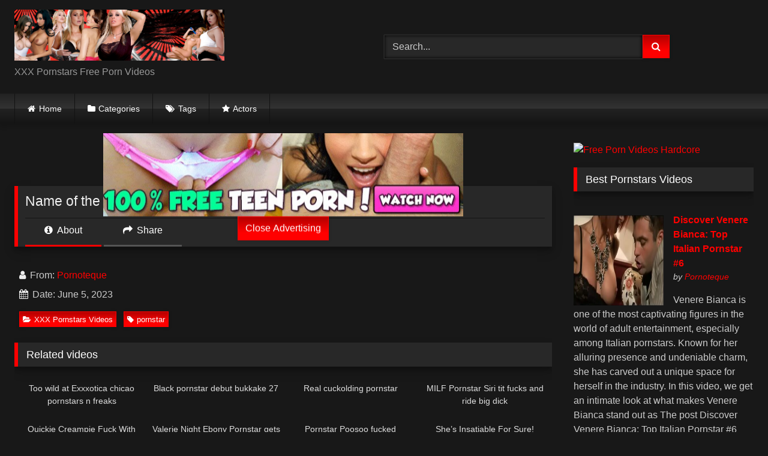

--- FILE ---
content_type: text/html; charset=UTF-8
request_url: https://xxxpornstars.co/name-of-the-pornstar-2/
body_size: 19722
content:
<!DOCTYPE html>


<html lang="en-US">
<head>
<meta charset="UTF-8">
<meta content='width=device-width, initial-scale=1.0, maximum-scale=1.0, user-scalable=0' name='viewport' />
<link rel="profile" href="https://gmpg.org/xfn/11">
<link rel="icon" href="
https://xxxpornstars.co/wp-content/uploads/2023/01/XXX_energy_drink-logo-06906D9923-seeklogo.com_.png">

<!-- Meta social networks -->

<!-- Meta Facebook -->
<meta property="fb:app_id" content="966242223397117" />
<meta property="og:url" content="https://xxxpornstars.co/name-of-the-pornstar-2/" />
<meta property="og:type" content="article" />
<meta property="og:title" content="Name of the pornstar" />
<meta property="og:description" content="Name of the pornstar" />
<meta property="og:image" content="https://xxxpornstars.co/wp-content/uploads/2023/06/name-of-the-pornstar.jpg" />
<meta property="og:image:width" content="200" />
<meta property="og:image:height" content="200" />

<!-- Meta Twitter -->
<meta name="twitter:card" content="summary">
<!--<meta name="twitter:site" content="@site_username">-->
<meta name="twitter:title" content="Name of the pornstar">
<meta name="twitter:description" content="Name of the pornstar">
<!--<meta name="twitter:creator" content="@creator_username">-->
<meta name="twitter:image" content="https://xxxpornstars.co/wp-content/uploads/2023/06/name-of-the-pornstar.jpg">
<!--<meta name="twitter:domain" content="YourDomain.com">-->

<!-- Temp Style -->
<style>
	.post-thumbnail {
		aspect-ratio: 16/9;
	}
	.post-thumbnail video,
	.post-thumbnail img {
		object-fit: cover;
	}

	.video-debounce-bar {
		background: #FF0000!important;
	}

			
			button,
		.button,
		input[type="button"],
		input[type="reset"],
		input[type="submit"],
		.label,
		.label:visited,
		.pagination ul li a,
		.widget_categories ul li a,
		.comment-reply-link,
		a.tag-cloud-link,
		.template-actors li a {
			background: -moz-linear-gradient(top, rgba(0,0,0,0.3) 0%, rgba(0,0,0,0) 70%); /* FF3.6-15 */
			background: -webkit-linear-gradient(top, rgba(0,0,0,0.3) 0%,rgba(0,0,0,0) 70%); /* Chrome10-25,Safari5.1-6 */
			background: linear-gradient(to bottom, rgba(0,0,0,0.3) 0%,rgba(0,0,0,0) 70%); /* W3C, IE10+, FF16+, Chrome26+, Opera12+, Safari7+ */
			filter: progid:DXImageTransform.Microsoft.gradient( startColorstr='#a62b2b2b', endColorstr='#00000000',GradientType=0 ); /* IE6-9 */
			-moz-box-shadow: 0 1px 6px 0 rgba(0, 0, 0, 0.12);
			-webkit-box-shadow: 0 1px 6px 0 rgba(0, 0, 0, 0.12);
			-o-box-shadow: 0 1px 6px 0 rgba(0, 0, 0, 0.12);
			box-shadow: 0 1px 6px 0 rgba(0, 0, 0, 0.12);
		}
		input[type="text"],
		input[type="email"],
		input[type="url"],
		input[type="password"],
		input[type="search"],
		input[type="number"],
		input[type="tel"],
		input[type="range"],
		input[type="date"],
		input[type="month"],
		input[type="week"],
		input[type="time"],
		input[type="datetime"],
		input[type="datetime-local"],
		input[type="color"],
		select,
		textarea,
		.wp-editor-container {
			-moz-box-shadow: 0 0 1px rgba(255, 255, 255, 0.3), 0 0 5px black inset;
			-webkit-box-shadow: 0 0 1px rgba(255, 255, 255, 0.3), 0 0 5px black inset;
			-o-box-shadow: 0 0 1px rgba(255, 255, 255, 0.3), 0 0 5px black inset;
			box-shadow: 0 0 1px rgba(255, 255, 255, 0.3), 0 0 5px black inset;
		}
		#site-navigation {
			background: #222222;
			background: -moz-linear-gradient(top, #222222 0%, #333333 50%, #222222 51%, #151515 100%);
			background: -webkit-linear-gradient(top, #222222 0%,#333333 50%,#222222 51%,#151515 100%);
			background: linear-gradient(to bottom, #222222 0%,#333333 50%,#222222 51%,#151515 100%);
			filter: progid:DXImageTransform.Microsoft.gradient( startColorstr='#222222', endColorstr='#151515',GradientType=0 );
			-moz-box-shadow: 0 6px 6px 0 rgba(0, 0, 0, 0.12);
			-webkit-box-shadow: 0 6px 6px 0 rgba(0, 0, 0, 0.12);
			-o-box-shadow: 0 6px 6px 0 rgba(0, 0, 0, 0.12);
			box-shadow: 0 6px 6px 0 rgba(0, 0, 0, 0.12);
		}
		#site-navigation > ul > li:hover > a,
		#site-navigation ul li.current-menu-item a {
			background: -moz-linear-gradient(top, rgba(0,0,0,0.3) 0%, rgba(0,0,0,0) 70%);
			background: -webkit-linear-gradient(top, rgba(0,0,0,0.3) 0%,rgba(0,0,0,0) 70%);
			background: linear-gradient(to bottom, rgba(0,0,0,0.3) 0%,rgba(0,0,0,0) 70%);
			filter: progid:DXImageTransform.Microsoft.gradient( startColorstr='#a62b2b2b', endColorstr='#00000000',GradientType=0 );
			-moz-box-shadow: inset 0px 0px 2px 0px #000000;
			-webkit-box-shadow: inset 0px 0px 2px 0px #000000;
			-o-box-shadow: inset 0px 0px 2px 0px #000000;
			box-shadow: inset 0px 0px 2px 0px #000000;
			filter:progid:DXImageTransform.Microsoft.Shadow(color=#000000, Direction=NaN, Strength=2);
		}
		.rating-bar,
		.categories-list .thumb-block .entry-header,
		.actors-list .thumb-block .entry-header,
		#filters .filters-select,
		#filters .filters-options {
			background: -moz-linear-gradient(top, rgba(0,0,0,0.3) 0%, rgba(0,0,0,0) 70%); /* FF3.6-15 */
			background: -webkit-linear-gradient(top, rgba(0,0,0,0.3) 0%,rgba(0,0,0,0) 70%); /* Chrome10-25,Safari5.1-6 */
			background: linear-gradient(to bottom, rgba(0,0,0,0.3) 0%,rgba(0,0,0,0) 70%); /* W3C, IE10+, FF16+, Chrome26+, Opera12+, Safari7+ */
			-moz-box-shadow: inset 0px 0px 2px 0px #000000;
			-webkit-box-shadow: inset 0px 0px 2px 0px #000000;
			-o-box-shadow: inset 0px 0px 2px 0px #000000;
			box-shadow: inset 0px 0px 2px 0px #000000;
			filter:progid:DXImageTransform.Microsoft.Shadow(color=#000000, Direction=NaN, Strength=2);
		}
		.breadcrumbs-area {
			background: -moz-linear-gradient(top, rgba(0,0,0,0.3) 0%, rgba(0,0,0,0) 70%); /* FF3.6-15 */
			background: -webkit-linear-gradient(top, rgba(0,0,0,0.3) 0%,rgba(0,0,0,0) 70%); /* Chrome10-25,Safari5.1-6 */
			background: linear-gradient(to bottom, rgba(0,0,0,0.3) 0%,rgba(0,0,0,0) 70%); /* W3C, IE10+, FF16+, Chrome26+, Opera12+, Safari7+ */
		}
	
	.site-title a {
		font-family: Open Sans;
		font-size: 36px;
	}
	.site-branding .logo img {
		max-width: 350px;
		max-height: 120px;
		margin-top: 0px;
		margin-left: 0px;
	}
	a,
	.site-title a i,
	.thumb-block:hover .rating-bar i,
	.categories-list .thumb-block:hover .entry-header .cat-title:before,
	.required,
	.like #more:hover i,
	.dislike #less:hover i,
	.top-bar i:hover,
	.main-navigation .menu-item-has-children > a:after,
	.menu-toggle i,
	.main-navigation.toggled li:hover > a,
	.main-navigation.toggled li.focus > a,
	.main-navigation.toggled li.current_page_item > a,
	.main-navigation.toggled li.current-menu-item > a,
	#filters .filters-select:after,
	.morelink i,
	.top-bar .membership a i,
	.thumb-block:hover .photos-count i {
		color: #FF0000;
	}
	button,
	.button,
	input[type="button"],
	input[type="reset"],
	input[type="submit"],
	.label,
	.pagination ul li a.current,
	.pagination ul li a:hover,
	body #filters .label.secondary.active,
	.label.secondary:hover,
	.main-navigation li:hover > a,
	.main-navigation li.focus > a,
	.main-navigation li.current_page_item > a,
	.main-navigation li.current-menu-item > a,
	.widget_categories ul li a:hover,
	.comment-reply-link,
	a.tag-cloud-link:hover,
	.template-actors li a:hover {
		border-color: #FF0000!important;
		background-color: #FF0000!important;
	}
	.rating-bar-meter,
	.vjs-play-progress,
	#filters .filters-options span:hover,
	.bx-wrapper .bx-controls-direction a,
	.top-bar .social-share a:hover,
	.thumb-block:hover span.hd-video,
	.featured-carousel .slide a:hover span.hd-video,
	.appContainer .ctaButton {
		background-color: #FF0000!important;
	}
	#video-tabs button.tab-link.active,
	.title-block,
	.widget-title,
	.page-title,
	.page .entry-title,
	.comments-title,
	.comment-reply-title,
	.morelink:hover {
		border-color: #FF0000!important;
	}

	/* Small desktops ----------- */
	@media only screen  and (min-width : 64.001em) and (max-width : 84em) {
		#main .thumb-block {
			width: 25%!important;
		}
	}

	/* Desktops and laptops ----------- */
	@media only screen  and (min-width : 84.001em) {
		#main .thumb-block {
			width: 25%!important;
		}
	}

</style>

<!-- Google Analytics -->

<!-- Meta Verification -->

<title>Name of the pornstar &#8211; XXX Pornstars</title>
<meta name='robots' content='max-image-preview:large' />
<link rel='dns-prefetch' href='//vjs.zencdn.net' />
<link rel='dns-prefetch' href='//unpkg.com' />
<link rel='dns-prefetch' href='//www.googletagmanager.com' />
<link rel="alternate" type="application/rss+xml" title="XXX Pornstars &raquo; Feed" href="https://xxxpornstars.co/feed/" />
<link rel="alternate" type="application/rss+xml" title="XXX Pornstars &raquo; Comments Feed" href="https://xxxpornstars.co/comments/feed/" />
<link rel="alternate" type="application/rss+xml" title="XXX Pornstars &raquo; Name of the pornstar Comments Feed" href="https://xxxpornstars.co/name-of-the-pornstar-2/feed/" />
<link rel="alternate" title="oEmbed (JSON)" type="application/json+oembed" href="https://xxxpornstars.co/wp-json/oembed/1.0/embed?url=https%3A%2F%2Fxxxpornstars.co%2Fname-of-the-pornstar-2%2F" />
<link rel="alternate" title="oEmbed (XML)" type="text/xml+oembed" href="https://xxxpornstars.co/wp-json/oembed/1.0/embed?url=https%3A%2F%2Fxxxpornstars.co%2Fname-of-the-pornstar-2%2F&#038;format=xml" />
<style id='wp-img-auto-sizes-contain-inline-css' type='text/css'>
img:is([sizes=auto i],[sizes^="auto," i]){contain-intrinsic-size:3000px 1500px}
/*# sourceURL=wp-img-auto-sizes-contain-inline-css */
</style>
<style id='wp-emoji-styles-inline-css' type='text/css'>

	img.wp-smiley, img.emoji {
		display: inline !important;
		border: none !important;
		box-shadow: none !important;
		height: 1em !important;
		width: 1em !important;
		margin: 0 0.07em !important;
		vertical-align: -0.1em !important;
		background: none !important;
		padding: 0 !important;
	}
/*# sourceURL=wp-emoji-styles-inline-css */
</style>
<style id='wp-block-library-inline-css' type='text/css'>
:root{--wp-block-synced-color:#7a00df;--wp-block-synced-color--rgb:122,0,223;--wp-bound-block-color:var(--wp-block-synced-color);--wp-editor-canvas-background:#ddd;--wp-admin-theme-color:#007cba;--wp-admin-theme-color--rgb:0,124,186;--wp-admin-theme-color-darker-10:#006ba1;--wp-admin-theme-color-darker-10--rgb:0,107,160.5;--wp-admin-theme-color-darker-20:#005a87;--wp-admin-theme-color-darker-20--rgb:0,90,135;--wp-admin-border-width-focus:2px}@media (min-resolution:192dpi){:root{--wp-admin-border-width-focus:1.5px}}.wp-element-button{cursor:pointer}:root .has-very-light-gray-background-color{background-color:#eee}:root .has-very-dark-gray-background-color{background-color:#313131}:root .has-very-light-gray-color{color:#eee}:root .has-very-dark-gray-color{color:#313131}:root .has-vivid-green-cyan-to-vivid-cyan-blue-gradient-background{background:linear-gradient(135deg,#00d084,#0693e3)}:root .has-purple-crush-gradient-background{background:linear-gradient(135deg,#34e2e4,#4721fb 50%,#ab1dfe)}:root .has-hazy-dawn-gradient-background{background:linear-gradient(135deg,#faaca8,#dad0ec)}:root .has-subdued-olive-gradient-background{background:linear-gradient(135deg,#fafae1,#67a671)}:root .has-atomic-cream-gradient-background{background:linear-gradient(135deg,#fdd79a,#004a59)}:root .has-nightshade-gradient-background{background:linear-gradient(135deg,#330968,#31cdcf)}:root .has-midnight-gradient-background{background:linear-gradient(135deg,#020381,#2874fc)}:root{--wp--preset--font-size--normal:16px;--wp--preset--font-size--huge:42px}.has-regular-font-size{font-size:1em}.has-larger-font-size{font-size:2.625em}.has-normal-font-size{font-size:var(--wp--preset--font-size--normal)}.has-huge-font-size{font-size:var(--wp--preset--font-size--huge)}.has-text-align-center{text-align:center}.has-text-align-left{text-align:left}.has-text-align-right{text-align:right}.has-fit-text{white-space:nowrap!important}#end-resizable-editor-section{display:none}.aligncenter{clear:both}.items-justified-left{justify-content:flex-start}.items-justified-center{justify-content:center}.items-justified-right{justify-content:flex-end}.items-justified-space-between{justify-content:space-between}.screen-reader-text{border:0;clip-path:inset(50%);height:1px;margin:-1px;overflow:hidden;padding:0;position:absolute;width:1px;word-wrap:normal!important}.screen-reader-text:focus{background-color:#ddd;clip-path:none;color:#444;display:block;font-size:1em;height:auto;left:5px;line-height:normal;padding:15px 23px 14px;text-decoration:none;top:5px;width:auto;z-index:100000}html :where(.has-border-color){border-style:solid}html :where([style*=border-top-color]){border-top-style:solid}html :where([style*=border-right-color]){border-right-style:solid}html :where([style*=border-bottom-color]){border-bottom-style:solid}html :where([style*=border-left-color]){border-left-style:solid}html :where([style*=border-width]){border-style:solid}html :where([style*=border-top-width]){border-top-style:solid}html :where([style*=border-right-width]){border-right-style:solid}html :where([style*=border-bottom-width]){border-bottom-style:solid}html :where([style*=border-left-width]){border-left-style:solid}html :where(img[class*=wp-image-]){height:auto;max-width:100%}:where(figure){margin:0 0 1em}html :where(.is-position-sticky){--wp-admin--admin-bar--position-offset:var(--wp-admin--admin-bar--height,0px)}@media screen and (max-width:600px){html :where(.is-position-sticky){--wp-admin--admin-bar--position-offset:0px}}

/*# sourceURL=wp-block-library-inline-css */
</style><style id='global-styles-inline-css' type='text/css'>
:root{--wp--preset--aspect-ratio--square: 1;--wp--preset--aspect-ratio--4-3: 4/3;--wp--preset--aspect-ratio--3-4: 3/4;--wp--preset--aspect-ratio--3-2: 3/2;--wp--preset--aspect-ratio--2-3: 2/3;--wp--preset--aspect-ratio--16-9: 16/9;--wp--preset--aspect-ratio--9-16: 9/16;--wp--preset--color--black: #000000;--wp--preset--color--cyan-bluish-gray: #abb8c3;--wp--preset--color--white: #ffffff;--wp--preset--color--pale-pink: #f78da7;--wp--preset--color--vivid-red: #cf2e2e;--wp--preset--color--luminous-vivid-orange: #ff6900;--wp--preset--color--luminous-vivid-amber: #fcb900;--wp--preset--color--light-green-cyan: #7bdcb5;--wp--preset--color--vivid-green-cyan: #00d084;--wp--preset--color--pale-cyan-blue: #8ed1fc;--wp--preset--color--vivid-cyan-blue: #0693e3;--wp--preset--color--vivid-purple: #9b51e0;--wp--preset--gradient--vivid-cyan-blue-to-vivid-purple: linear-gradient(135deg,rgb(6,147,227) 0%,rgb(155,81,224) 100%);--wp--preset--gradient--light-green-cyan-to-vivid-green-cyan: linear-gradient(135deg,rgb(122,220,180) 0%,rgb(0,208,130) 100%);--wp--preset--gradient--luminous-vivid-amber-to-luminous-vivid-orange: linear-gradient(135deg,rgb(252,185,0) 0%,rgb(255,105,0) 100%);--wp--preset--gradient--luminous-vivid-orange-to-vivid-red: linear-gradient(135deg,rgb(255,105,0) 0%,rgb(207,46,46) 100%);--wp--preset--gradient--very-light-gray-to-cyan-bluish-gray: linear-gradient(135deg,rgb(238,238,238) 0%,rgb(169,184,195) 100%);--wp--preset--gradient--cool-to-warm-spectrum: linear-gradient(135deg,rgb(74,234,220) 0%,rgb(151,120,209) 20%,rgb(207,42,186) 40%,rgb(238,44,130) 60%,rgb(251,105,98) 80%,rgb(254,248,76) 100%);--wp--preset--gradient--blush-light-purple: linear-gradient(135deg,rgb(255,206,236) 0%,rgb(152,150,240) 100%);--wp--preset--gradient--blush-bordeaux: linear-gradient(135deg,rgb(254,205,165) 0%,rgb(254,45,45) 50%,rgb(107,0,62) 100%);--wp--preset--gradient--luminous-dusk: linear-gradient(135deg,rgb(255,203,112) 0%,rgb(199,81,192) 50%,rgb(65,88,208) 100%);--wp--preset--gradient--pale-ocean: linear-gradient(135deg,rgb(255,245,203) 0%,rgb(182,227,212) 50%,rgb(51,167,181) 100%);--wp--preset--gradient--electric-grass: linear-gradient(135deg,rgb(202,248,128) 0%,rgb(113,206,126) 100%);--wp--preset--gradient--midnight: linear-gradient(135deg,rgb(2,3,129) 0%,rgb(40,116,252) 100%);--wp--preset--font-size--small: 13px;--wp--preset--font-size--medium: 20px;--wp--preset--font-size--large: 36px;--wp--preset--font-size--x-large: 42px;--wp--preset--spacing--20: 0.44rem;--wp--preset--spacing--30: 0.67rem;--wp--preset--spacing--40: 1rem;--wp--preset--spacing--50: 1.5rem;--wp--preset--spacing--60: 2.25rem;--wp--preset--spacing--70: 3.38rem;--wp--preset--spacing--80: 5.06rem;--wp--preset--shadow--natural: 6px 6px 9px rgba(0, 0, 0, 0.2);--wp--preset--shadow--deep: 12px 12px 50px rgba(0, 0, 0, 0.4);--wp--preset--shadow--sharp: 6px 6px 0px rgba(0, 0, 0, 0.2);--wp--preset--shadow--outlined: 6px 6px 0px -3px rgb(255, 255, 255), 6px 6px rgb(0, 0, 0);--wp--preset--shadow--crisp: 6px 6px 0px rgb(0, 0, 0);}:where(.is-layout-flex){gap: 0.5em;}:where(.is-layout-grid){gap: 0.5em;}body .is-layout-flex{display: flex;}.is-layout-flex{flex-wrap: wrap;align-items: center;}.is-layout-flex > :is(*, div){margin: 0;}body .is-layout-grid{display: grid;}.is-layout-grid > :is(*, div){margin: 0;}:where(.wp-block-columns.is-layout-flex){gap: 2em;}:where(.wp-block-columns.is-layout-grid){gap: 2em;}:where(.wp-block-post-template.is-layout-flex){gap: 1.25em;}:where(.wp-block-post-template.is-layout-grid){gap: 1.25em;}.has-black-color{color: var(--wp--preset--color--black) !important;}.has-cyan-bluish-gray-color{color: var(--wp--preset--color--cyan-bluish-gray) !important;}.has-white-color{color: var(--wp--preset--color--white) !important;}.has-pale-pink-color{color: var(--wp--preset--color--pale-pink) !important;}.has-vivid-red-color{color: var(--wp--preset--color--vivid-red) !important;}.has-luminous-vivid-orange-color{color: var(--wp--preset--color--luminous-vivid-orange) !important;}.has-luminous-vivid-amber-color{color: var(--wp--preset--color--luminous-vivid-amber) !important;}.has-light-green-cyan-color{color: var(--wp--preset--color--light-green-cyan) !important;}.has-vivid-green-cyan-color{color: var(--wp--preset--color--vivid-green-cyan) !important;}.has-pale-cyan-blue-color{color: var(--wp--preset--color--pale-cyan-blue) !important;}.has-vivid-cyan-blue-color{color: var(--wp--preset--color--vivid-cyan-blue) !important;}.has-vivid-purple-color{color: var(--wp--preset--color--vivid-purple) !important;}.has-black-background-color{background-color: var(--wp--preset--color--black) !important;}.has-cyan-bluish-gray-background-color{background-color: var(--wp--preset--color--cyan-bluish-gray) !important;}.has-white-background-color{background-color: var(--wp--preset--color--white) !important;}.has-pale-pink-background-color{background-color: var(--wp--preset--color--pale-pink) !important;}.has-vivid-red-background-color{background-color: var(--wp--preset--color--vivid-red) !important;}.has-luminous-vivid-orange-background-color{background-color: var(--wp--preset--color--luminous-vivid-orange) !important;}.has-luminous-vivid-amber-background-color{background-color: var(--wp--preset--color--luminous-vivid-amber) !important;}.has-light-green-cyan-background-color{background-color: var(--wp--preset--color--light-green-cyan) !important;}.has-vivid-green-cyan-background-color{background-color: var(--wp--preset--color--vivid-green-cyan) !important;}.has-pale-cyan-blue-background-color{background-color: var(--wp--preset--color--pale-cyan-blue) !important;}.has-vivid-cyan-blue-background-color{background-color: var(--wp--preset--color--vivid-cyan-blue) !important;}.has-vivid-purple-background-color{background-color: var(--wp--preset--color--vivid-purple) !important;}.has-black-border-color{border-color: var(--wp--preset--color--black) !important;}.has-cyan-bluish-gray-border-color{border-color: var(--wp--preset--color--cyan-bluish-gray) !important;}.has-white-border-color{border-color: var(--wp--preset--color--white) !important;}.has-pale-pink-border-color{border-color: var(--wp--preset--color--pale-pink) !important;}.has-vivid-red-border-color{border-color: var(--wp--preset--color--vivid-red) !important;}.has-luminous-vivid-orange-border-color{border-color: var(--wp--preset--color--luminous-vivid-orange) !important;}.has-luminous-vivid-amber-border-color{border-color: var(--wp--preset--color--luminous-vivid-amber) !important;}.has-light-green-cyan-border-color{border-color: var(--wp--preset--color--light-green-cyan) !important;}.has-vivid-green-cyan-border-color{border-color: var(--wp--preset--color--vivid-green-cyan) !important;}.has-pale-cyan-blue-border-color{border-color: var(--wp--preset--color--pale-cyan-blue) !important;}.has-vivid-cyan-blue-border-color{border-color: var(--wp--preset--color--vivid-cyan-blue) !important;}.has-vivid-purple-border-color{border-color: var(--wp--preset--color--vivid-purple) !important;}.has-vivid-cyan-blue-to-vivid-purple-gradient-background{background: var(--wp--preset--gradient--vivid-cyan-blue-to-vivid-purple) !important;}.has-light-green-cyan-to-vivid-green-cyan-gradient-background{background: var(--wp--preset--gradient--light-green-cyan-to-vivid-green-cyan) !important;}.has-luminous-vivid-amber-to-luminous-vivid-orange-gradient-background{background: var(--wp--preset--gradient--luminous-vivid-amber-to-luminous-vivid-orange) !important;}.has-luminous-vivid-orange-to-vivid-red-gradient-background{background: var(--wp--preset--gradient--luminous-vivid-orange-to-vivid-red) !important;}.has-very-light-gray-to-cyan-bluish-gray-gradient-background{background: var(--wp--preset--gradient--very-light-gray-to-cyan-bluish-gray) !important;}.has-cool-to-warm-spectrum-gradient-background{background: var(--wp--preset--gradient--cool-to-warm-spectrum) !important;}.has-blush-light-purple-gradient-background{background: var(--wp--preset--gradient--blush-light-purple) !important;}.has-blush-bordeaux-gradient-background{background: var(--wp--preset--gradient--blush-bordeaux) !important;}.has-luminous-dusk-gradient-background{background: var(--wp--preset--gradient--luminous-dusk) !important;}.has-pale-ocean-gradient-background{background: var(--wp--preset--gradient--pale-ocean) !important;}.has-electric-grass-gradient-background{background: var(--wp--preset--gradient--electric-grass) !important;}.has-midnight-gradient-background{background: var(--wp--preset--gradient--midnight) !important;}.has-small-font-size{font-size: var(--wp--preset--font-size--small) !important;}.has-medium-font-size{font-size: var(--wp--preset--font-size--medium) !important;}.has-large-font-size{font-size: var(--wp--preset--font-size--large) !important;}.has-x-large-font-size{font-size: var(--wp--preset--font-size--x-large) !important;}
/*# sourceURL=global-styles-inline-css */
</style>

<style id='classic-theme-styles-inline-css' type='text/css'>
/*! This file is auto-generated */
.wp-block-button__link{color:#fff;background-color:#32373c;border-radius:9999px;box-shadow:none;text-decoration:none;padding:calc(.667em + 2px) calc(1.333em + 2px);font-size:1.125em}.wp-block-file__button{background:#32373c;color:#fff;text-decoration:none}
/*# sourceURL=/wp-includes/css/classic-themes.min.css */
</style>
<link rel='stylesheet' id='wpst-font-awesome-css' href='https://xxxpornstars.co/wp-content/themes/retrotube/assets/stylesheets/font-awesome/css/font-awesome.min.css?ver=4.7.0' type='text/css' media='all' />
<link rel='stylesheet' id='wpst-videojs-style-css' href='//vjs.zencdn.net/7.8.4/video-js.css?ver=7.8.4' type='text/css' media='all' />
<link rel='stylesheet' id='wpst-style-css' href='https://xxxpornstars.co/wp-content/themes/retrotube/style.css?ver=1.12.0.1767288539' type='text/css' media='all' />
<script type="text/javascript" src="https://xxxpornstars.co/wp-includes/js/jquery/jquery.min.js?ver=3.7.1" id="jquery-core-js"></script>
<script type="text/javascript" src="https://xxxpornstars.co/wp-includes/js/jquery/jquery-migrate.min.js?ver=3.4.1" id="jquery-migrate-js"></script>

<!-- Google tag (gtag.js) snippet added by Site Kit -->
<!-- Google Analytics snippet added by Site Kit -->
<script type="text/javascript" src="https://www.googletagmanager.com/gtag/js?id=GT-TXBWBGW" id="google_gtagjs-js" async></script>
<script type="text/javascript" id="google_gtagjs-js-after">
/* <![CDATA[ */
window.dataLayer = window.dataLayer || [];function gtag(){dataLayer.push(arguments);}
gtag("set","linker",{"domains":["xxxpornstars.co"]});
gtag("js", new Date());
gtag("set", "developer_id.dZTNiMT", true);
gtag("config", "GT-TXBWBGW");
//# sourceURL=google_gtagjs-js-after
/* ]]> */
</script>
<link rel="https://api.w.org/" href="https://xxxpornstars.co/wp-json/" /><link rel="alternate" title="JSON" type="application/json" href="https://xxxpornstars.co/wp-json/wp/v2/posts/5689" /><link rel="EditURI" type="application/rsd+xml" title="RSD" href="https://xxxpornstars.co/xmlrpc.php?rsd" />
<meta name="generator" content="WordPress 6.9" />
<link rel="canonical" href="https://xxxpornstars.co/name-of-the-pornstar-2/" />
<link rel='shortlink' href='https://xxxpornstars.co/?p=5689' />
<style type="text/css">
.feedzy-rss-link-icon:after {
	content: url("https://xxxpornstars.co/wp-content/plugins/feedzy-rss-feeds/img/external-link.png");
	margin-left: 3px;
}
</style>
		<meta name="generator" content="Site Kit by Google 1.170.0" /><link rel="pingback" href="https://xxxpornstars.co/xmlrpc.php">
<!-- Google AdSense meta tags added by Site Kit -->
<meta name="google-adsense-platform-account" content="ca-host-pub-2644536267352236">
<meta name="google-adsense-platform-domain" content="sitekit.withgoogle.com">
<!-- End Google AdSense meta tags added by Site Kit -->
</head>  <body class="wp-singular post-template-default single single-post postid-5689 single-format-video wp-embed-responsive wp-theme-retrotube"> <div id="page"> 	<a class="skip-link screen-reader-text" href="#content">Skip to content</a>  	<header id="masthead" class="site-header" role="banner">  		 		<div class="site-branding row"> 			<div class="logo"> 									<a href="https://xxxpornstars.co/" rel="home" title="XXX Pornstars"><img src=" 										https://xxxpornstars.co/wp-content/uploads/2023/01/XXX-P-Header.jpg					" alt="XXX Pornstars"></a> 				 									<p class="site-description"> 											XXX Pornstars Free Porn Videos					</p> 							</div> 							<div class="header-search"> 	<form method="get" id="searchform" action="https://xxxpornstars.co/">         					<input class="input-group-field" value="Search..." name="s" id="s" onfocus="if (this.value == 'Search...') {this.value = '';}" onblur="if (this.value == '') {this.value = 'Search...';}" type="text" /> 				 		<input class="button fa-input" type="submit" id="searchsubmit" value="&#xf002;" />         	</form> </div>								</div><!-- .site-branding -->  		<nav id="site-navigation" class="main-navigation" role="navigation"> 			<div id="head-mobile"></div> 			<div class="button-nav"></div> 			<ul id="menu-main-menu" class="row"><li id="menu-item-12" class="home-icon menu-item menu-item-type-custom menu-item-object-custom menu-item-home menu-item-12"><a href="https://xxxpornstars.co">Home</a></li> <li id="menu-item-13" class="cat-icon menu-item menu-item-type-post_type menu-item-object-page menu-item-13"><a href="https://xxxpornstars.co/categories/">Categories</a></li> <li id="menu-item-14" class="tag-icon menu-item menu-item-type-post_type menu-item-object-page menu-item-14"><a href="https://xxxpornstars.co/tags/">Tags</a></li> <li id="menu-item-15" class="star-icon menu-item menu-item-type-post_type menu-item-object-page menu-item-15"><a href="https://xxxpornstars.co/actors/">Actors</a></li> </ul>		</nav><!-- #site-navigation -->  		<div class="clear"></div>  					<div class="happy-header-mobile"> 				<a href="https://www.pornoteque.com/index.php/tag/sister/" target="_blank"><img alt="Free Porn Step Sister Video" src="https://www.pornoteque.eu/wp-content/uploads/2020/04/a6e097e20a077c7b0f87a7881163b38f0e0b183f22b05cab4de580a164b773a5.gif" width="300" height="250"></a>			</div> 			</header><!-- #masthead -->  	 	 	<div id="content" class="site-content row"> 	<div id="primary" class="content-area with-sidebar-right"> 		<main id="main" class="site-main with-sidebar-right" role="main">  		 <article id="post-5689" class="post-5689 post type-post status-publish format-video has-post-thumbnail hentry category-xxx-pornstars-videos tag-pornstar post_format-post-format-video" itemprop="video" itemscope itemtype="https://schema.org/VideoObject"> 	<meta itemprop="author" content="Pornoteque" /><meta itemprop="name" content="Name of the pornstar" /><meta itemprop="description" content="Name of the pornstar" /><meta itemprop="duration" content="P0DT0H0M26S" /><meta itemprop="thumbnailUrl" content="https://xxxpornstars.co/wp-content/uploads/2023/06/name-of-the-pornstar.jpg" /><meta itemprop="embedURL" content="https://www.xvideos.com/embedframe/54122501" /><meta itemprop="uploadDate" content="2023-06-05T18:43:09+00:00" />	<header class="entry-header"> 		 		<div class="video-player"> 	<div class="responsive-player"><iframe src="https://xxxpornstars.co/wp-content/plugins/clean-tube-player/public/player-x.php?q=[base64]" frameborder="0" scrolling="no" allowfullscreen></iframe> 					<div class="happy-inside-player"> 						<div class="zone-1"><a href="https://www.pornoteque.com/index.php/tag/teen/" target="_blank"><img alt="Free Porn Teen Videos" src="https://www.pornoteque.eu/wp-content/uploads/2020/04/600x250-002B_1395840637-2.jpg" width="600" height="250"></a></div> 						<div class="zone-2"></div> 						<button class="close close-text">Close Advertising</button> 					</div> 				</div></div>  					<div class="happy-under-player"> 				<a href="https://www.pornoteque.com" target="_blank"><img alt="Pornoteque" src="http://pornoteque.net/wp-content/uploads/2018/08/Pornoteque_750x90.jpg" width="750" height="90"></a>			</div> 		 					<div class="happy-under-player-mobile"> 				<a href="https://www.pornoteque.com/?s=hardcore" target="_blank"><img alt="Free Porn Videos Hardcore" src="https://www.porn69video.com/wp-content/uploads/2018/12/thumbnail-27.gif" width="300" height="250"></a>			</div> 		 		 		 		<div class="title-block box-shadow"> 			<h1 class="entry-title" itemprop="name">Name of the pornstar</h1>						<div id="video-tabs" class="tabs"> 				<button class="tab-link active about" data-tab-id="video-about"><i class="fa fa-info-circle"></i> About</button> 									<button class="tab-link share" data-tab-id="video-share"><i class="fa fa-share"></i> Share</button> 							</div> 		</div>  		<div class="clear"></div>  	</header><!-- .entry-header -->  	<div class="entry-content"> 				<div class="tab-content"> 						<div id="video-about" class="width100"> 					<div class="video-description"> 													<div class="desc 															more"> 															</div> 											</div> 									<div id="video-author"> 						<i class="fa fa-user"></i> From: <a href="https://xxxpornstars.co/author/pornoteque/" title="Posts by Pornoteque" rel="author">Pornoteque</a>					</div> 													<div id="video-date"> 						<i class="fa fa-calendar"></i> Date: June 5, 2023					</div> 																					<div class="tags"> 						<div class="tags-list"><a href="https://xxxpornstars.co/category/xxx-pornstars-videos/" class="label" title="XXX Pornstars Videos"><i class="fa fa-folder-open"></i>XXX Pornstars Videos</a> <a href="https://xxxpornstars.co/tag/pornstar/" class="label" title="pornstar"><i class="fa fa-tag"></i>pornstar</a> </div>					</div> 							</div> 							<div id="video-share"> 	<!-- Facebook --> 			<div id="fb-root"></div> 		<script>(function(d, s, id) {
		var js, fjs = d.getElementsByTagName(s)[0];
		if (d.getElementById(id)) return;
		js = d.createElement(s); js.id = id;
		js.src = 'https://connect.facebook.net/fr_FR/sdk.js#xfbml=1&version=v2.12';
		fjs.parentNode.insertBefore(js, fjs);
		}(document, 'script', 'facebook-jssdk'));</script> 		<a target="_blank" href="https://www.facebook.com/sharer/sharer.php?u=https://xxxpornstars.co/name-of-the-pornstar-2/&amp;src=sdkpreparse"><i id="facebook" class="fa fa-facebook"></i></a> 	 	<!-- Twitter --> 			<a target="_blank" href="https://twitter.com/share?url=https://xxxpornstars.co/name-of-the-pornstar-2/&text=Name of the pornstar"><i id="twitter" class="fa fa-twitter"></i></a> 	 	<!-- Google Plus --> 			<a target="_blank" href="https://plus.google.com/share?url=https://xxxpornstars.co/name-of-the-pornstar-2/"><i id="googleplus" class="fa fa-google-plus"></i></a> 	 	<!-- Linkedin --> 			<a target="_blank" href="https://www.linkedin.com/shareArticle?mini=true&amp;url=https://xxxpornstars.co/name-of-the-pornstar-2/&amp;title=Name of the pornstar&amp;summary=Name of the pornstar&amp;source=https://xxxpornstars.co"><i id="linkedin" class="fa fa-linkedin"></i></a> 	 	<!-- Tumblr --> 			<a target="_blank" href="https://tumblr.com/widgets/share/tool?canonicalUrl=https://xxxpornstars.co/name-of-the-pornstar-2/"><i id="tumblr" class="fa fa-tumblr-square"></i></a> 	 	<!-- Reddit --> 			<a target="_blank" href="https://www.reddit.com/submit?title=Name of the pornstar&url=https://xxxpornstars.co/name-of-the-pornstar-2/"><i id="reddit" class="fa fa-reddit-square"></i></a> 	 	<!-- Odnoklassniki --> 			<a target="_blank" href="https://www.odnoklassniki.ru/dk?st.cmd=addShare&st._surl=https://xxxpornstars.co/name-of-the-pornstar-2/&title=Name of the pornstar"><i id="odnoklassniki" class="fa fa-odnoklassniki"></i></a> 	 	<!-- VK --> 			<script type="text/javascript" src="https://vk.com/js/api/share.js?95" charset="windows-1251"></script> 		<a href="https://vk.com/share.php?url=https://xxxpornstars.co/name-of-the-pornstar-2/" target="_blank"><i id="vk" class="fa fa-vk"></i></a> 	 	<!-- Email --> 			<a target="_blank" href="/cdn-cgi/l/email-protection#bc83cfc9ded6d9dfc8819addd1cc87ded3d8c581d4c8c8cccf869393c4c4c4ccd3ced2cfc8ddcecf92dfd393d2ddd1d991d3da91c8d4d991ccd3ced2cfc8ddce918e93"><i id="email" class="fa fa-envelope"></i></a> 	</div> 					</div> 	</div><!-- .entry-content -->  	<div class="under-video-block"> 								<h2 class="widget-title">Related videos</h2>  			<div> 			 <article data-video-id="video_1" data-main-thumb="https://xxxpornstars.co/wp-content/uploads/2023/04/too-wild-at-exxxotica-chicao-pornstars-n-freaks.jpg" data-trailer="https://xxxpornstars.co/wp-content/uploads/2023/04/too-wild-at-exxxotica-chicao-pornstars-n-freaks.mp4" class="loop-video thumb-block video-preview-item post-1874 post type-post status-publish format-video has-post-thumbnail hentry category-xxx-pornstars-videos tag-pornstars tag-wild post_format-post-format-video" data-post-id="1874"> 	<a href="https://xxxpornstars.co/too-wild-at-exxxotica-chicao-pornstars-n-freaks/" title="Too wild at Exxxotica chicao pornstars n freaks"> 		<div class="post-thumbnail"> 			 			<div class="post-thumbnail-container"><img class="video-main-thumb" width="300" height="168.75" src="https://xxxpornstars.co/wp-content/uploads/2023/04/too-wild-at-exxxotica-chicao-pornstars-n-freaks.jpg" alt="Too wild at Exxxotica chicao pornstars n freaks"></div>			<div class="video-overlay"></div>  									<span class="duration"><i class="fa fa-clock-o"></i>26:00</span>		</div>  		 		<header class="entry-header"> 			<span>Too wild at Exxxotica chicao pornstars n freaks</span> 		</header> 	</a> </article>  <article data-video-id="video_2" data-main-thumb="https://xxxpornstars.co/wp-content/uploads/2023/04/black-pornstar-debut-bukkake-27-1.jpg" data-trailer="https://xxxpornstars.co/wp-content/uploads/2023/04/black-pornstar-debut-bukkake-27-1.mp4" class="loop-video thumb-block video-preview-item post-2298 post type-post status-publish format-video has-post-thumbnail hentry category-xxx-pornstars-videos tag-black tag-black-porn tag-bukkake tag-pornstar post_format-post-format-video" data-post-id="2298"> 	<a href="https://xxxpornstars.co/black-pornstar-debut-bukkake-27-2/" title="Black pornstar debut bukkake 27"> 		<div class="post-thumbnail"> 			 			<div class="post-thumbnail-container"><img class="video-main-thumb" width="300" height="168.75" src="https://xxxpornstars.co/wp-content/uploads/2023/04/black-pornstar-debut-bukkake-27-1.jpg" alt="Black pornstar debut bukkake 27"></div>			<div class="video-overlay"></div>  									<span class="duration"><i class="fa fa-clock-o"></i>05:00</span>		</div>  		 		<header class="entry-header"> 			<span>Black pornstar debut bukkake 27</span> 		</header> 	</a> </article>  <article data-video-id="video_3" data-main-thumb="https://xxxpornstars.co/wp-content/uploads/2023/04/real-cuckolding-pornstar.jpg" data-trailer="https://xxxpornstars.co/wp-content/uploads/2023/04/real-cuckolding-pornstar.mp4" class="loop-video thumb-block video-preview-item post-2756 post type-post status-publish format-video has-post-thumbnail hentry category-xxx-pornstars-videos tag-pornstar tag-real post_format-post-format-video" data-post-id="2756"> 	<a href="https://xxxpornstars.co/real-cuckolding-pornstar/" title="Real cuckolding pornstar"> 		<div class="post-thumbnail"> 			 			<div class="post-thumbnail-container"><img class="video-main-thumb" width="300" height="168.75" src="https://xxxpornstars.co/wp-content/uploads/2023/04/real-cuckolding-pornstar.jpg" alt="Real cuckolding pornstar"></div>			<div class="video-overlay"></div>  									<span class="duration"><i class="fa fa-clock-o"></i>06:00</span>		</div>  		 		<header class="entry-header"> 			<span>Real cuckolding pornstar</span> 		</header> 	</a> </article>  <article data-video-id="video_4" data-main-thumb="https://xxxpornstars.co/wp-content/uploads/2023/03/milf-pornstar-siri-tit-fucks-and-ride-big-dick.jpg" data-thumbs="https://cdn77-pic.xvideos-cdn.com/videos/thumbs169lll/82/da/5f/82da5f4bc214d654d6987de28e753b1f-1/82da5f4bc214d654d6987de28e753b1f.1.jpg,https://cdn77-pic.xvideos-cdn.com/videos/thumbs169lll/82/da/5f/82da5f4bc214d654d6987de28e753b1f-1/82da5f4bc214d654d6987de28e753b1f.2.jpg,https://cdn77-pic.xvideos-cdn.com/videos/thumbs169lll/82/da/5f/82da5f4bc214d654d6987de28e753b1f-1/82da5f4bc214d654d6987de28e753b1f.3.jpg,https://cdn77-pic.xvideos-cdn.com/videos/thumbs169lll/82/da/5f/82da5f4bc214d654d6987de28e753b1f-1/82da5f4bc214d654d6987de28e753b1f.4.jpg,https://cdn77-pic.xvideos-cdn.com/videos/thumbs169lll/82/da/5f/82da5f4bc214d654d6987de28e753b1f-1/82da5f4bc214d654d6987de28e753b1f.5.jpg,https://cdn77-pic.xvideos-cdn.com/videos/thumbs169lll/82/da/5f/82da5f4bc214d654d6987de28e753b1f-1/82da5f4bc214d654d6987de28e753b1f.6.jpg,https://cdn77-pic.xvideos-cdn.com/videos/thumbs169lll/82/da/5f/82da5f4bc214d654d6987de28e753b1f-1/82da5f4bc214d654d6987de28e753b1f.7.jpg,https://cdn77-pic.xvideos-cdn.com/videos/thumbs169lll/82/da/5f/82da5f4bc214d654d6987de28e753b1f-1/82da5f4bc214d654d6987de28e753b1f.8.jpg,https://cdn77-pic.xvideos-cdn.com/videos/thumbs169lll/82/da/5f/82da5f4bc214d654d6987de28e753b1f-1/82da5f4bc214d654d6987de28e753b1f.9.jpg,https://cdn77-pic.xvideos-cdn.com/videos/thumbs169lll/82/da/5f/82da5f4bc214d654d6987de28e753b1f-1/82da5f4bc214d654d6987de28e753b1f.10.jpg,https://cdn77-pic.xvideos-cdn.com/videos/thumbs169lll/82/da/5f/82da5f4bc214d654d6987de28e753b1f-1/82da5f4bc214d654d6987de28e753b1f.11.jpg,https://cdn77-pic.xvideos-cdn.com/videos/thumbs169lll/82/da/5f/82da5f4bc214d654d6987de28e753b1f-1/82da5f4bc214d654d6987de28e753b1f.12.jpg,https://cdn77-pic.xvideos-cdn.com/videos/thumbs169lll/82/da/5f/82da5f4bc214d654d6987de28e753b1f-1/82da5f4bc214d654d6987de28e753b1f.13.jpg,https://cdn77-pic.xvideos-cdn.com/videos/thumbs169lll/82/da/5f/82da5f4bc214d654d6987de28e753b1f-1/82da5f4bc214d654d6987de28e753b1f.14.jpg,https://cdn77-pic.xvideos-cdn.com/videos/thumbs169lll/82/da/5f/82da5f4bc214d654d6987de28e753b1f-1/82da5f4bc214d654d6987de28e753b1f.15.jpg,https://cdn77-pic.xvideos-cdn.com/videos/thumbs169lll/82/da/5f/82da5f4bc214d654d6987de28e753b1f-1/82da5f4bc214d654d6987de28e753b1f.16.jpg" class="loop-video thumb-block video-preview-item post-919 post type-post status-publish format-video has-post-thumbnail hentry category-xxx-pornstars-videos tag-big tag-big-dick tag-dick tag-fucks tag-milf tag-milf-porn tag-pornstar tag-ride tag-tit tag-tit-fuck post_format-post-format-video actors-siri" data-post-id="919"> 	<a href="https://xxxpornstars.co/milf-pornstar-siri-tit-fucks-and-ride-big-dick/" title="MILF Pornstar Siri tit fucks and ride big dick"> 		<div class="post-thumbnail"> 			 			<div class="post-thumbnail-container"><img class="video-main-thumb" width="300" height="168.75" src="https://xxxpornstars.co/wp-content/uploads/2023/03/milf-pornstar-siri-tit-fucks-and-ride-big-dick.jpg" alt="MILF Pornstar Siri tit fucks and ride big dick"></div>			<div class="video-overlay"></div>  									<span class="duration"><i class="fa fa-clock-o"></i>12:00</span>		</div>  		 		<header class="entry-header"> 			<span>MILF Pornstar Siri tit fucks and ride big dick</span> 		</header> 	</a> </article>  <article data-video-id="video_5" data-main-thumb="https://xxxpornstars.co/wp-content/uploads/2025/07/quickie-creampie-fuck-with-misty-meaner-wca-productions.jpg" data-trailer="https://xxxpornstars.co/wp-content/uploads/2025/07/quickie-creampie-fuck-with-misty-meaner-wca-productions.mp4" class="loop-video thumb-block video-preview-item post-10959 post type-post status-publish format-video has-post-thumbnail hentry category-xxx-pornstars-videos tag-creampie tag-fuck tag-quickie tag-quickie-creampie post_format-post-format-video actors-misty" data-post-id="10959"> 	<a href="https://xxxpornstars.co/quickie-creampie-fuck-with-misty-meaner-wca-productions/" title="Quickie Creampie Fuck With Misty Meaner WCA Productions"> 		<div class="post-thumbnail"> 			 			<div class="post-thumbnail-container"><img class="video-main-thumb" width="300" height="168.75" src="https://xxxpornstars.co/wp-content/uploads/2025/07/quickie-creampie-fuck-with-misty-meaner-wca-productions.jpg" alt="Quickie Creampie Fuck With Misty Meaner WCA Productions"></div>			<div class="video-overlay"></div>  									<span class="duration"><i class="fa fa-clock-o"></i>18:00</span>		</div>  		 		<header class="entry-header"> 			<span>Quickie Creampie Fuck With Misty Meaner WCA Productions</span> 		</header> 	</a> </article>  <article data-video-id="video_6" data-main-thumb="https://xxxpornstars.co/wp-content/uploads/2023/05/valerie-night-ebony-pornstar-gets-gangbanged-with-her-girlfriend.jpg" data-trailer="https://xxxpornstars.co/wp-content/uploads/2023/05/valerie-night-ebony-pornstar-gets-gangbanged-with-her-girlfriend.mp4" class="loop-video thumb-block video-preview-item post-4113 post type-post status-publish format-video has-post-thumbnail hentry category-xxx-pornstars-videos tag-ebony tag-ebony-porn tag-gangbanged tag-girlfriend tag-night tag-pornstar tag-with post_format-post-format-video" data-post-id="4113"> 	<a href="https://xxxpornstars.co/valerie-night-ebony-pornstar-gets-gangbanged-with-her-girlfriend/" title="Valerie Night Ebony Pornstar gets gangbanged with her girlfriend"> 		<div class="post-thumbnail"> 			 			<div class="post-thumbnail-container"><img class="video-main-thumb" width="300" height="168.75" src="https://xxxpornstars.co/wp-content/uploads/2023/05/valerie-night-ebony-pornstar-gets-gangbanged-with-her-girlfriend.jpg" alt="Valerie Night Ebony Pornstar gets gangbanged with her girlfriend"></div>			<div class="video-overlay"></div>  									<span class="duration"><i class="fa fa-clock-o"></i>05:00</span>		</div>  		 		<header class="entry-header"> 			<span>Valerie Night Ebony Pornstar gets gangbanged with her girlfriend</span> 		</header> 	</a> </article>  <article data-video-id="video_7" data-main-thumb="https://xxxpornstars.co/wp-content/uploads/2023/02/pornstar-poosoo-fucked.jpg" data-thumbs="https://cdn77-pic.xvideos-cdn.com/videos/thumbs169lll/59/20/d9/5920d9c53ebd8e87d751b4e44e3c39cf-1/5920d9c53ebd8e87d751b4e44e3c39cf.1.jpg,https://cdn77-pic.xvideos-cdn.com/videos/thumbs169lll/59/20/d9/5920d9c53ebd8e87d751b4e44e3c39cf-1/5920d9c53ebd8e87d751b4e44e3c39cf.2.jpg,https://cdn77-pic.xvideos-cdn.com/videos/thumbs169lll/59/20/d9/5920d9c53ebd8e87d751b4e44e3c39cf-1/5920d9c53ebd8e87d751b4e44e3c39cf.3.jpg,https://cdn77-pic.xvideos-cdn.com/videos/thumbs169lll/59/20/d9/5920d9c53ebd8e87d751b4e44e3c39cf-1/5920d9c53ebd8e87d751b4e44e3c39cf.4.jpg,https://cdn77-pic.xvideos-cdn.com/videos/thumbs169lll/59/20/d9/5920d9c53ebd8e87d751b4e44e3c39cf-1/5920d9c53ebd8e87d751b4e44e3c39cf.5.jpg,https://cdn77-pic.xvideos-cdn.com/videos/thumbs169lll/59/20/d9/5920d9c53ebd8e87d751b4e44e3c39cf-1/5920d9c53ebd8e87d751b4e44e3c39cf.6.jpg,https://cdn77-pic.xvideos-cdn.com/videos/thumbs169lll/59/20/d9/5920d9c53ebd8e87d751b4e44e3c39cf-1/5920d9c53ebd8e87d751b4e44e3c39cf.7.jpg,https://cdn77-pic.xvideos-cdn.com/videos/thumbs169lll/59/20/d9/5920d9c53ebd8e87d751b4e44e3c39cf-1/5920d9c53ebd8e87d751b4e44e3c39cf.8.jpg,https://cdn77-pic.xvideos-cdn.com/videos/thumbs169lll/59/20/d9/5920d9c53ebd8e87d751b4e44e3c39cf-1/5920d9c53ebd8e87d751b4e44e3c39cf.9.jpg,https://cdn77-pic.xvideos-cdn.com/videos/thumbs169lll/59/20/d9/5920d9c53ebd8e87d751b4e44e3c39cf-1/5920d9c53ebd8e87d751b4e44e3c39cf.10.jpg,https://cdn77-pic.xvideos-cdn.com/videos/thumbs169lll/59/20/d9/5920d9c53ebd8e87d751b4e44e3c39cf-1/5920d9c53ebd8e87d751b4e44e3c39cf.11.jpg,https://cdn77-pic.xvideos-cdn.com/videos/thumbs169lll/59/20/d9/5920d9c53ebd8e87d751b4e44e3c39cf-1/5920d9c53ebd8e87d751b4e44e3c39cf.12.jpg,https://cdn77-pic.xvideos-cdn.com/videos/thumbs169lll/59/20/d9/5920d9c53ebd8e87d751b4e44e3c39cf-1/5920d9c53ebd8e87d751b4e44e3c39cf.13.jpg,https://cdn77-pic.xvideos-cdn.com/videos/thumbs169lll/59/20/d9/5920d9c53ebd8e87d751b4e44e3c39cf-1/5920d9c53ebd8e87d751b4e44e3c39cf.14.jpg,https://cdn77-pic.xvideos-cdn.com/videos/thumbs169lll/59/20/d9/5920d9c53ebd8e87d751b4e44e3c39cf-1/5920d9c53ebd8e87d751b4e44e3c39cf.15.jpg,https://cdn77-pic.xvideos-cdn.com/videos/thumbs169lll/59/20/d9/5920d9c53ebd8e87d751b4e44e3c39cf-1/5920d9c53ebd8e87d751b4e44e3c39cf.16.jpg" class="loop-video thumb-block video-preview-item post-217 post type-post status-publish format-video has-post-thumbnail hentry category-xxx-pornstars-videos tag-fucked tag-pornstar post_format-post-format-video" data-post-id="217"> 	<a href="https://xxxpornstars.co/pornstar-poosoo-fucked/" title="Pornstar Poosoo fucked"> 		<div class="post-thumbnail"> 			 			<div class="post-thumbnail-container"><img class="video-main-thumb" width="300" height="168.75" src="https://xxxpornstars.co/wp-content/uploads/2023/02/pornstar-poosoo-fucked.jpg" alt="Pornstar Poosoo fucked"></div>			<div class="video-overlay"></div>  									<span class="duration"><i class="fa fa-clock-o"></i>13:00</span>		</div>  		 		<header class="entry-header"> 			<span>Pornstar Poosoo fucked</span> 		</header> 	</a> </article>  <article data-video-id="video_8" data-main-thumb="https://xxxpornstars.co/wp-content/uploads/2025/07/shes-insatiable-for-sure-montana-starr-fucks-rome-majors-massive-cock.jpg" data-trailer="https://xxxpornstars.co/wp-content/uploads/2025/07/shes-insatiable-for-sure-montana-starr-fucks-rome-majors-massive-cock.mp4" class="loop-video thumb-block video-preview-item post-11505 post type-post status-publish format-video has-post-thumbnail hentry category-xxx-pornstars-videos tag-cock tag-fucks tag-massive tag-massive-cock tag-starr post_format-post-format-video actors-rome-major" data-post-id="11505"> 	<a href="https://xxxpornstars.co/shes-insatiable-for-sure-montana-starr-fucks-rome-majors-massive-cock/" title="She&#8217;s Insatiable For Sure! Montana Starr Fucks Rome Major&#8217;s Massive Cock!"> 		<div class="post-thumbnail"> 			 			<div class="post-thumbnail-container"><img class="video-main-thumb" width="300" height="168.75" src="https://xxxpornstars.co/wp-content/uploads/2025/07/shes-insatiable-for-sure-montana-starr-fucks-rome-majors-massive-cock.jpg" alt="She&#8217;s Insatiable For Sure! Montana Starr Fucks Rome Major&#8217;s Massive Cock!"></div>			<div class="video-overlay"></div>  									<span class="duration"><i class="fa fa-clock-o"></i>05:00</span>		</div>  		 		<header class="entry-header"> 			<span>She&#8217;s Insatiable For Sure! Montana Starr Fucks Rome Major&#8217;s Massive Cock!</span> 		</header> 	</a> </article>  <article data-video-id="video_9" data-main-thumb="https://xxxpornstars.co/wp-content/uploads/2025/07/parte-3-mi-novio-me-masturba-luego-de-afeitarme-hasta-llegar-al-orgasmo-que-deseaba.jpg" data-trailer="https://xxxpornstars.co/wp-content/uploads/2025/07/parte-3-mi-novio-me-masturba-luego-de-afeitarme-hasta-llegar-al-orgasmo-que-deseaba.mp4" class="loop-video thumb-block video-preview-item post-11013 post type-post status-publish format-video has-post-thumbnail hentry category-xxx-pornstars-videos post_format-post-format-video" data-post-id="11013"> 	<a href="https://xxxpornstars.co/parte-3-mi-novio-me-masturba-luego-de-afeitarme-hasta-llegar-al-orgasmo-que-deseaba/" title="Parte 3. Mi novio me masturba luego de afeitarme hasta llegar al orgasmo que deseaba"> 		<div class="post-thumbnail"> 			 			<div class="post-thumbnail-container"><img class="video-main-thumb" width="300" height="168.75" src="https://xxxpornstars.co/wp-content/uploads/2025/07/parte-3-mi-novio-me-masturba-luego-de-afeitarme-hasta-llegar-al-orgasmo-que-deseaba.jpg" alt="Parte 3. Mi novio me masturba luego de afeitarme hasta llegar al orgasmo que deseaba"></div>			<div class="video-overlay"></div>  									<span class="duration"><i class="fa fa-clock-o"></i>11:00</span>		</div>  		 		<header class="entry-header"> 			<span>Parte 3. Mi novio me masturba luego de afeitarme hasta llegar al orgasmo que deseaba</span> 		</header> 	</a> </article>  <article data-video-id="video_10" data-main-thumb="https://xxxpornstars.co/wp-content/uploads/2026/01/passionate-sex-with-perfect-british-redhead-atlanta-moreno.jpg" data-trailer="https://xxxpornstars.co/wp-content/uploads/2026/01/passionate-sex-with-perfect-british-redhead-atlanta-moreno.mp4" class="loop-video thumb-block video-preview-item post-14870 post type-post status-publish format-video has-post-thumbnail hentry category-xxx-pornstars-videos tag-british tag-passionate tag-passionate-sex tag-perfect tag-redhead tag-sex post_format-post-format-video" data-post-id="14870"> 	<a href="https://xxxpornstars.co/passionate-sex-with-perfect-british-redhead-atlanta-moreno/" title="Passionate Sex With Perfect British Redhead Atlanta Moreno!"> 		<div class="post-thumbnail"> 			 			<div class="post-thumbnail-container"><img class="video-main-thumb" width="300" height="168.75" src="https://xxxpornstars.co/wp-content/uploads/2026/01/passionate-sex-with-perfect-british-redhead-atlanta-moreno.jpg" alt="Passionate Sex With Perfect British Redhead Atlanta Moreno!"></div>			<div class="video-overlay"></div>  									<span class="duration"><i class="fa fa-clock-o"></i>10:00</span>		</div>  		 		<header class="entry-header"> 			<span>Passionate Sex With Perfect British Redhead Atlanta Moreno!</span> 		</header> 	</a> </article>  <article data-video-id="video_11" data-main-thumb="https://xxxpornstars.co/wp-content/uploads/2023/07/mature-pornstar.jpg" data-trailer="https://xxxpornstars.co/wp-content/uploads/2023/07/mature-pornstar.mp4" class="loop-video thumb-block video-preview-item post-7472 post type-post status-publish format-video has-post-thumbnail hentry category-xxx-pornstars-videos tag-mature tag-mature-porn tag-pornstar post_format-post-format-video" data-post-id="7472"> 	<a href="https://xxxpornstars.co/mature-pornstar/" title="Mature pornstar"> 		<div class="post-thumbnail"> 			 			<div class="post-thumbnail-container"><img class="video-main-thumb" width="300" height="168.75" src="https://xxxpornstars.co/wp-content/uploads/2023/07/mature-pornstar.jpg" alt="Mature pornstar"></div>			<div class="video-overlay"></div>  									<span class="duration"><i class="fa fa-clock-o"></i>20:00</span>		</div>  		 		<header class="entry-header"> 			<span>Mature pornstar</span> 		</header> 	</a> </article>  <article data-video-id="video_12" data-main-thumb="https://xxxpornstars.co/wp-content/uploads/2023/03/pawg-siri-pornstar-fucks-herself-with-a-dildo.jpg" data-trailer="https://xxxpornstars.co/wp-content/uploads/2023/03/pawg-siri-pornstar-fucks-herself-with-a-dildo.mp4" class="loop-video thumb-block video-preview-item post-714 post type-post status-publish format-video has-post-thumbnail hentry category-xxx-pornstars-videos tag-dildo tag-fucks tag-pawg tag-pornstar tag-with post_format-post-format-video actors-siri" data-post-id="714"> 	<a href="https://xxxpornstars.co/pawg-siri-pornstar-fucks-herself-with-a-dildo/" title="PAWG Siri PornStar Fucks Herself With A Dildo!"> 		<div class="post-thumbnail"> 			 			<div class="post-thumbnail-container"><img class="video-main-thumb" width="300" height="168.75" src="https://xxxpornstars.co/wp-content/uploads/2023/03/pawg-siri-pornstar-fucks-herself-with-a-dildo.jpg" alt="PAWG Siri PornStar Fucks Herself With A Dildo!"></div>			<div class="video-overlay"></div>  									<span class="duration"><i class="fa fa-clock-o"></i>07:00</span>		</div>  		 		<header class="entry-header"> 			<span>PAWG Siri PornStar Fucks Herself With A Dildo!</span> 		</header> 	</a> </article>  <article data-video-id="video_13" data-main-thumb="https://xxxpornstars.co/wp-content/uploads/2025/07/monika-fox-bdsm-solo-squirt-fucking-with-fuck-machine-and-giant-dildo.jpg" data-trailer="https://xxxpornstars.co/wp-content/uploads/2025/07/monika-fox-bdsm-solo-squirt-fucking-with-fuck-machine-and-giant-dildo.mp4" class="loop-video thumb-block video-preview-item post-10929 post type-post status-publish format-video has-post-thumbnail hentry category-xxx-pornstars-videos tag-bdsm tag-dildo tag-fox tag-fuck tag-fuck-machine tag-fucking tag-giant tag-giant-dildo tag-machine tag-solo tag-squirt post_format-post-format-video actors-monika" data-post-id="10929"> 	<a href="https://xxxpornstars.co/monika-fox-bdsm-solo-squirt-fucking-with-fuck-machine-and-giant-dildo/" title="Monika Fox BDSM Solo Squirt Fucking With Fuck Machine and Giant Dildo!"> 		<div class="post-thumbnail"> 			 			<div class="post-thumbnail-container"><img class="video-main-thumb" width="300" height="168.75" src="https://xxxpornstars.co/wp-content/uploads/2025/07/monika-fox-bdsm-solo-squirt-fucking-with-fuck-machine-and-giant-dildo.jpg" alt="Monika Fox BDSM Solo Squirt Fucking With Fuck Machine and Giant Dildo!"></div>			<div class="video-overlay"></div>  									<span class="duration"><i class="fa fa-clock-o"></i>01:31</span>		</div>  		 		<header class="entry-header"> 			<span>Monika Fox BDSM Solo Squirt Fucking With Fuck Machine and Giant Dildo!</span> 		</header> 	</a> </article>  <article data-video-id="video_14" data-main-thumb="https://xxxpornstars.co/wp-content/uploads/2023/05/pornstar-likes-to-deepthroat.jpg" data-trailer="https://xxxpornstars.co/wp-content/uploads/2023/05/pornstar-likes-to-deepthroat.mp4" class="loop-video thumb-block video-preview-item post-4128 post type-post status-publish format-video has-post-thumbnail hentry category-xxx-pornstars-videos tag-deepthroat tag-pornstar post_format-post-format-video" data-post-id="4128"> 	<a href="https://xxxpornstars.co/pornstar-likes-to-deepthroat/" title="PornStar Likes To Deepthroat"> 		<div class="post-thumbnail"> 			 			<div class="post-thumbnail-container"><img class="video-main-thumb" width="300" height="168.75" src="https://xxxpornstars.co/wp-content/uploads/2023/05/pornstar-likes-to-deepthroat.jpg" alt="PornStar Likes To Deepthroat"></div>			<div class="video-overlay"></div>  									<span class="duration"><i class="fa fa-clock-o"></i>05:00</span>		</div>  		 		<header class="entry-header"> 			<span>PornStar Likes To Deepthroat</span> 		</header> 	</a> </article>  <article data-video-id="video_15" data-main-thumb="https://xxxpornstars.co/wp-content/uploads/2023/06/pornstar-sadomasochism-6.jpg" data-trailer="https://xxxpornstars.co/wp-content/uploads/2023/06/pornstar-sadomasochism-6.mp4" class="loop-video thumb-block video-preview-item post-6644 post type-post status-publish format-video has-post-thumbnail hentry category-xxx-pornstars-videos tag-pornstar post_format-post-format-video" data-post-id="6644"> 	<a href="https://xxxpornstars.co/pornstar-sadomasochism-29/" title="Pornstar sadomasochism"> 		<div class="post-thumbnail"> 			 			<div class="post-thumbnail-container"><img class="video-main-thumb" width="300" height="168.75" src="https://xxxpornstars.co/wp-content/uploads/2023/06/pornstar-sadomasochism-6.jpg" alt="Pornstar sadomasochism"></div>			<div class="video-overlay"></div>  									<span class="duration"><i class="fa fa-clock-o"></i>05:00</span>		</div>  		 		<header class="entry-header"> 			<span>Pornstar sadomasochism</span> 		</header> 	</a> </article>  <article data-video-id="video_16" data-main-thumb="https://xxxpornstars.co/wp-content/uploads/2025/08/european-blonde-in-mexico-city-after-a-few-drinks-fucks-a-mexican-without-a-condom.jpg" data-trailer="https://xxxpornstars.co/wp-content/uploads/2025/08/european-blonde-in-mexico-city-after-a-few-drinks-fucks-a-mexican-without-a-condom.mp4" class="loop-video thumb-block video-preview-item post-12575 post type-post status-publish format-video has-post-thumbnail hentry category-xxx-pornstars-videos tag-blonde tag-condom tag-european tag-fucks tag-mexican tag-mexico post_format-post-format-video" data-post-id="12575"> 	<a href="https://xxxpornstars.co/european-blonde-in-mexico-city-after-a-few-drinks-fucks-a-mexican-without-a-condom/" title="European blonde in Mexico City after a few drinks fucks a Mexican without a condom."> 		<div class="post-thumbnail"> 			 			<div class="post-thumbnail-container"><img class="video-main-thumb" width="300" height="168.75" src="https://xxxpornstars.co/wp-content/uploads/2025/08/european-blonde-in-mexico-city-after-a-few-drinks-fucks-a-mexican-without-a-condom.jpg" alt="European blonde in Mexico City after a few drinks fucks a Mexican without a condom."></div>			<div class="video-overlay"></div>  									<span class="duration"><i class="fa fa-clock-o"></i>13:00</span>		</div>  		 		<header class="entry-header"> 			<span>European blonde in Mexico City after a few drinks fucks a Mexican without a condom.</span> 		</header> 	</a> </article>  <article data-video-id="video_17" data-main-thumb="https://xxxpornstars.co/wp-content/uploads/2023/03/busty-pornstars-get-oil-massage-05.jpg" data-trailer="https://xxxpornstars.co/wp-content/uploads/2023/03/busty-pornstars-get-oil-massage-05.mp4" class="loop-video thumb-block video-preview-item post-1552 post type-post status-publish format-video has-post-thumbnail hentry category-xxx-pornstars-videos tag-busty tag-massage tag-oil tag-pornstars post_format-post-format-video" data-post-id="1552"> 	<a href="https://xxxpornstars.co/busty-pornstars-get-oil-massage-05/" title="Busty pornstars get oil massage 05"> 		<div class="post-thumbnail"> 			 			<div class="post-thumbnail-container"><img class="video-main-thumb" width="300" height="168.75" src="https://xxxpornstars.co/wp-content/uploads/2023/03/busty-pornstars-get-oil-massage-05.jpg" alt="Busty pornstars get oil massage 05"></div>			<div class="video-overlay"></div>  									<span class="duration"><i class="fa fa-clock-o"></i>06:00</span>		</div>  		 		<header class="entry-header"> 			<span>Busty pornstars get oil massage 05</span> 		</header> 	</a> </article>  <article data-video-id="video_18" data-main-thumb="https://xxxpornstars.co/wp-content/uploads/2025/08/brunette-dava-foxx-takes-on-a-dick-in-her-bedroom.jpg" data-trailer="https://xxxpornstars.co/wp-content/uploads/2025/08/brunette-dava-foxx-takes-on-a-dick-in-her-bedroom.mp4" class="loop-video thumb-block video-preview-item post-12822 post type-post status-publish format-video has-post-thumbnail hentry category-xxx-pornstars-videos tag-bedroom tag-brunette tag-dick post_format-post-format-video actors-dava-foxx" data-post-id="12822"> 	<a href="https://xxxpornstars.co/brunette-dava-foxx-takes-on-a-dick-in-her-bedroom/" title="Brunette Dava Foxx takes on a dick in her bedroom"> 		<div class="post-thumbnail"> 			 			<div class="post-thumbnail-container"><img class="video-main-thumb" width="300" height="168.75" src="https://xxxpornstars.co/wp-content/uploads/2025/08/brunette-dava-foxx-takes-on-a-dick-in-her-bedroom.jpg" alt="Brunette Dava Foxx takes on a dick in her bedroom"></div>			<div class="video-overlay"></div>  									<span class="duration"><i class="fa fa-clock-o"></i>10:00</span>		</div>  		 		<header class="entry-header"> 			<span>Brunette Dava Foxx takes on a dick in her bedroom</span> 		</header> 	</a> </article>  <article data-video-id="video_19" data-main-thumb="https://xxxpornstars.co/wp-content/uploads/2025/07/english-teacher-becomes-master-of-ass-anal-lesson-1.jpg" data-trailer="https://xxxpornstars.co/wp-content/uploads/2025/07/english-teacher-becomes-master-of-ass-anal-lesson-1.mp4" class="loop-video thumb-block video-preview-item post-10853 post type-post status-publish format-video has-post-thumbnail hentry category-xxx-pornstars-videos tag-anal tag-ass tag-english tag-teacher post_format-post-format-video" data-post-id="10853"> 	<a href="https://xxxpornstars.co/english-teacher-becomes-master-of-ass-anal-lesson-2/" title="English Teacher Becomes Master of Ass: Anal Lesson"> 		<div class="post-thumbnail"> 			 			<div class="post-thumbnail-container"><img class="video-main-thumb" width="300" height="168.75" src="https://xxxpornstars.co/wp-content/uploads/2025/07/english-teacher-becomes-master-of-ass-anal-lesson-1.jpg" alt="English Teacher Becomes Master of Ass: Anal Lesson"></div>			<div class="video-overlay"></div>  									<span class="duration"><i class="fa fa-clock-o"></i>13:00</span>		</div>  		 		<header class="entry-header"> 			<span>English Teacher Becomes Master of Ass: Anal Lesson</span> 		</header> 	</a> </article>  <article data-video-id="video_20" data-main-thumb="https://xxxpornstars.co/wp-content/uploads/2025/07/welsh-beauty-stretches-her-holes-for-a-monster-bbc-pounding.jpg" data-trailer="https://xxxpornstars.co/wp-content/uploads/2025/07/welsh-beauty-stretches-her-holes-for-a-monster-bbc-pounding.mp4" class="loop-video thumb-block video-preview-item post-12294 post type-post status-publish format-video has-post-thumbnail hentry category-xxx-pornstars-videos tag-bbc tag-beauty tag-holes tag-monster tag-pounding tag-welsh post_format-post-format-video" data-post-id="12294"> 	<a href="https://xxxpornstars.co/welsh-beauty-stretches-her-holes-for-a-monster-bbc-pounding/" title="Welsh Beauty Stretches Her Holes For A Monster BBC Pounding"> 		<div class="post-thumbnail"> 			 			<div class="post-thumbnail-container"><img class="video-main-thumb" width="300" height="168.75" src="https://xxxpornstars.co/wp-content/uploads/2025/07/welsh-beauty-stretches-her-holes-for-a-monster-bbc-pounding.jpg" alt="Welsh Beauty Stretches Her Holes For A Monster BBC Pounding"></div>			<div class="video-overlay"></div>  									<span class="duration"><i class="fa fa-clock-o"></i>12:00</span>		</div>  		 		<header class="entry-header"> 			<span>Welsh Beauty Stretches Her Holes For A Monster BBC Pounding</span> 		</header> 	</a> </article>  <article data-video-id="video_21" data-main-thumb="https://xxxpornstars.co/wp-content/uploads/2025/09/765b202e86f1a91ad4a26a02a8f3d568.1.jpg" data-trailer="https://xxxpornstars.co/wp-content/uploads/2025/09/my-first-time-with-big-boobs-blonde-chloe-temple.mp4" class="loop-video thumb-block video-preview-item post-14182 post type-post status-publish format-video has-post-thumbnail hentry category-xxx-pornstars-videos tag-big tag-big-boobs tag-blonde tag-boobs tag-chloe tag-first tag-first-time tag-time post_format-post-format-video" data-post-id="14182"> 	<a href="https://xxxpornstars.co/my-first-time-with-big-boobs-blonde-chloe-temple/" title="My First Time With Big Boobs Blonde Chloe Temple"> 		<div class="post-thumbnail"> 			 			<div class="post-thumbnail-container"><img class="video-main-thumb" width="300" height="168.75" src="https://xxxpornstars.co/wp-content/uploads/2025/09/765b202e86f1a91ad4a26a02a8f3d568.1.jpg" alt="My First Time With Big Boobs Blonde Chloe Temple"></div>			<div class="video-overlay"></div>  									<span class="duration"><i class="fa fa-clock-o"></i>10:00</span>		</div>  		 		<header class="entry-header"> 			<span>My First Time With Big Boobs Blonde Chloe Temple</span> 		</header> 	</a> </article>  <article data-video-id="video_22" data-main-thumb="https://xxxpornstars.co/wp-content/uploads/2025/08/qockbhoidapipper-cumload-for-a-subscriber-e90subscribe-to-my-sheer-membership-for-more-videos.jpg" data-trailer="https://xxxpornstars.co/wp-content/uploads/2025/08/qockbhoidapipper-cumload-for-a-subscriber-e90subscribe-to-my-sheer-membership-for-more-videos.mp4" class="loop-video thumb-block video-preview-item post-13053 post type-post status-publish format-video has-post-thumbnail hentry category-xxx-pornstars-videos tag-sheer post_format-post-format-video" data-post-id="13053"> 	<a href="https://xxxpornstars.co/qockbhoidapipper-cumload-for-a-subscriber-e90subscribe-to-my-sheer-membership-for-more-videos/" title="QOCKBHOIDAPIPPER -Cumload For A Subscriber E90[SUBSCRIBE TO MY SHEER MEMBERSHIP FOR MORE VIDEOS]"> 		<div class="post-thumbnail"> 			 			<div class="post-thumbnail-container"><img class="video-main-thumb" width="300" height="168.75" src="https://xxxpornstars.co/wp-content/uploads/2025/08/qockbhoidapipper-cumload-for-a-subscriber-e90subscribe-to-my-sheer-membership-for-more-videos.jpg" alt="QOCKBHOIDAPIPPER -Cumload For A Subscriber E90[SUBSCRIBE TO MY SHEER MEMBERSHIP FOR MORE VIDEOS]"></div>			<div class="video-overlay"></div>  									<span class="duration"><i class="fa fa-clock-o"></i>05:00</span>		</div>  		 		<header class="entry-header"> 			<span>QOCKBHOIDAPIPPER -Cumload For A Subscriber E90[SUBSCRIBE TO MY SHEER MEMBERSHIP FOR MORE VIDEOS]</span> 		</header> 	</a> </article>  <article data-video-id="video_23" data-main-thumb="https://xxxpornstars.co/wp-content/uploads/2023/07/muscular-fit-pornstar-gets-muscle-worship.jpg" data-trailer="https://xxxpornstars.co/wp-content/uploads/2023/07/muscular-fit-pornstar-gets-muscle-worship.mp4" class="loop-video thumb-block video-preview-item post-8457 post type-post status-publish format-video has-post-thumbnail hentry category-xxx-pornstars-videos tag-muscle tag-pornstar tag-worship post_format-post-format-video" data-post-id="8457"> 	<a href="https://xxxpornstars.co/muscular-fit-pornstar-gets-muscle-worship/" title="Muscular Fit Pornstar Gets Muscle Worship"> 		<div class="post-thumbnail"> 			 			<div class="post-thumbnail-container"><img class="video-main-thumb" width="300" height="168.75" src="https://xxxpornstars.co/wp-content/uploads/2023/07/muscular-fit-pornstar-gets-muscle-worship.jpg" alt="Muscular Fit Pornstar Gets Muscle Worship"></div>			<div class="video-overlay"></div>  									<span class="duration"><i class="fa fa-clock-o"></i>02:00</span>		</div>  		 		<header class="entry-header"> 			<span>Muscular Fit Pornstar Gets Muscle Worship</span> 		</header> 	</a> </article>  <article data-video-id="video_24" data-main-thumb="https://xxxpornstars.co/wp-content/uploads/2023/05/pornstar-sadomasochism.jpg" data-trailer="https://xxxpornstars.co/wp-content/uploads/2023/05/pornstar-sadomasochism.mp4" class="loop-video thumb-block video-preview-item post-4026 post type-post status-publish format-video has-post-thumbnail hentry category-xxx-pornstars-videos tag-pornstar post_format-post-format-video" data-post-id="4026"> 	<a href="https://xxxpornstars.co/pornstar-sadomasochism-11/" title="Pornstar sadomasochism"> 		<div class="post-thumbnail"> 			 			<div class="post-thumbnail-container"><img class="video-main-thumb" width="300" height="168.75" src="https://xxxpornstars.co/wp-content/uploads/2023/05/pornstar-sadomasochism.jpg" alt="Pornstar sadomasochism"></div>			<div class="video-overlay"></div>  									<span class="duration"><i class="fa fa-clock-o"></i>05:00</span>		</div>  		 		<header class="entry-header"> 			<span>Pornstar sadomasochism</span> 		</header> 	</a> </article>  <article data-video-id="video_25" data-main-thumb="https://xxxpornstars.co/wp-content/uploads/2025/07/pussy-was-so-tight-i-couldnt-fit-my-big-dick-inside.jpg" data-trailer="https://xxxpornstars.co/wp-content/uploads/2025/07/pussy-was-so-tight-i-couldnt-fit-my-big-dick-inside.mp4" class="loop-video thumb-block video-preview-item post-11829 post type-post status-publish format-video has-post-thumbnail hentry category-xxx-pornstars-videos tag-big tag-big-dick tag-dick tag-inside tag-pussy tag-tight post_format-post-format-video" data-post-id="11829"> 	<a href="https://xxxpornstars.co/pussy-was-so-tight-i-couldnt-fit-my-big-dick-inside/" title="Pussy was so tight I couldn&#8217;t fit my big dick inside"> 		<div class="post-thumbnail"> 			 			<div class="post-thumbnail-container"><img class="video-main-thumb" width="300" height="168.75" src="https://xxxpornstars.co/wp-content/uploads/2025/07/pussy-was-so-tight-i-couldnt-fit-my-big-dick-inside.jpg" alt="Pussy was so tight I couldn&#8217;t fit my big dick inside"></div>			<div class="video-overlay"></div>  									<span class="duration"><i class="fa fa-clock-o"></i>05:00</span>		</div>  		 		<header class="entry-header"> 			<span>Pussy was so tight I couldn&#8217;t fit my big dick inside</span> 		</header> 	</a> </article>  <article data-video-id="video_26" data-main-thumb="https://xxxpornstars.co/wp-content/uploads/2025/08/strokies-brittany-shae-proves-her-worth-in-handjob-debut.jpg" data-trailer="https://xxxpornstars.co/wp-content/uploads/2025/08/strokies-brittany-shae-proves-her-worth-in-handjob-debut.mp4" class="loop-video thumb-block video-preview-item post-13058 post type-post status-publish format-video has-post-thumbnail hentry category-xxx-pornstars-videos tag-handjob post_format-post-format-video actors-brittany-shae" data-post-id="13058"> 	<a href="https://xxxpornstars.co/strokies-brittany-shae-proves-her-worth-in-handjob-debut/" title="STROKIES Brittany Shae proves her worth in handjob debut"> 		<div class="post-thumbnail"> 			 			<div class="post-thumbnail-container"><img class="video-main-thumb" width="300" height="168.75" src="https://xxxpornstars.co/wp-content/uploads/2025/08/strokies-brittany-shae-proves-her-worth-in-handjob-debut.jpg" alt="STROKIES Brittany Shae proves her worth in handjob debut"></div>			<div class="video-overlay"></div>  									<span class="duration"><i class="fa fa-clock-o"></i>12:00</span>		</div>  		 		<header class="entry-header"> 			<span>STROKIES Brittany Shae proves her worth in handjob debut</span> 		</header> 	</a> </article>  <article data-video-id="video_27" data-main-thumb="https://xxxpornstars.co/wp-content/uploads/2023/06/pornstar-lena-hitachi-show.jpg" data-trailer="https://xxxpornstars.co/wp-content/uploads/2023/06/pornstar-lena-hitachi-show.mp4" class="loop-video thumb-block video-preview-item post-5427 post type-post status-publish format-video has-post-thumbnail hentry category-xxx-pornstars-videos tag-pornstar tag-show post_format-post-format-video actors-lena" data-post-id="5427"> 	<a href="https://xxxpornstars.co/pornstar-lena-hitachi-show/" title="Pornstar lena hitachi show"> 		<div class="post-thumbnail"> 			 			<div class="post-thumbnail-container"><img class="video-main-thumb" width="300" height="168.75" src="https://xxxpornstars.co/wp-content/uploads/2023/06/pornstar-lena-hitachi-show.jpg" alt="Pornstar lena hitachi show"></div>			<div class="video-overlay"></div>  									<span class="duration"><i class="fa fa-clock-o"></i>07:00</span>		</div>  		 		<header class="entry-header"> 			<span>Pornstar lena hitachi show</span> 		</header> 	</a> </article>  <article data-video-id="video_28" data-main-thumb="https://xxxpornstars.co/wp-content/uploads/2023/03/pornstar-sucks-black-cock.jpg" data-trailer="https://xxxpornstars.co/wp-content/uploads/2023/03/pornstar-sucks-black-cock.mp4" class="loop-video thumb-block video-preview-item post-1092 post type-post status-publish format-video has-post-thumbnail hentry category-xxx-pornstars-videos tag-black tag-black-cock tag-cock tag-pornstar tag-sucks post_format-post-format-video" data-post-id="1092"> 	<a href="https://xxxpornstars.co/pornstar-sucks-black-cock/" title="Pornstar sucks black cock"> 		<div class="post-thumbnail"> 			 			<div class="post-thumbnail-container"><img class="video-main-thumb" width="300" height="168.75" src="https://xxxpornstars.co/wp-content/uploads/2023/03/pornstar-sucks-black-cock.jpg" alt="Pornstar sucks black cock"></div>			<div class="video-overlay"></div>  									<span class="duration"><i class="fa fa-clock-o"></i>06:00</span>		</div>  		 		<header class="entry-header"> 			<span>Pornstar sucks black cock</span> 		</header> 	</a> </article>  <article data-video-id="video_29" data-main-thumb="https://xxxpornstars.co/wp-content/uploads/2023/06/juliareavesproductions-american-style-wild-girls-scene-4-video-3-slut-babe-pornstar-fetish-pus.jpg" data-trailer="https://xxxpornstars.co/wp-content/uploads/2023/06/juliareavesproductions-american-style-wild-girls-scene-4-video-3-slut-babe-pornstar-fetish-pus.mp4" class="loop-video thumb-block video-preview-item post-5415 post type-post status-publish format-video has-post-thumbnail hentry category-xxx-pornstars-videos tag-american tag-babe tag-fetish tag-girls tag-pornstar tag-scene tag-slut tag-style tag-video tag-wild post_format-post-format-video" data-post-id="5415"> 	<a href="https://xxxpornstars.co/juliareavesproductions-american-style-wild-girls-scene-4-video-3-slut-babe-pornstar-fetish-pus/" title="JuliaReavesProductions &#8211; American Style Wild Girls &#8211; scene 4 &#8211; video 3 slut babe pornstar fetish pus"> 		<div class="post-thumbnail"> 			 			<div class="post-thumbnail-container"><img class="video-main-thumb" width="300" height="168.75" src="https://xxxpornstars.co/wp-content/uploads/2023/06/juliareavesproductions-american-style-wild-girls-scene-4-video-3-slut-babe-pornstar-fetish-pus.jpg" alt="JuliaReavesProductions &#8211; American Style Wild Girls &#8211; scene 4 &#8211; video 3 slut babe pornstar fetish pus"></div>			<div class="video-overlay"></div>  									<span class="duration"><i class="fa fa-clock-o"></i>04:00</span>		</div>  		 		<header class="entry-header"> 			<span>JuliaReavesProductions &#8211; American Style Wild Girls &#8211; scene 4 &#8211; video 3 slut babe pornstar fetish pus</span> 		</header> 	</a> </article>  <article data-video-id="video_30" data-main-thumb="https://xxxpornstars.co/wp-content/uploads/2023/07/sexy-spanish-bbw-pornstar-maria-bose.jpg" data-trailer="https://xxxpornstars.co/wp-content/uploads/2023/07/sexy-spanish-bbw-pornstar-maria-bose.mp4" class="loop-video thumb-block video-preview-item post-8172 post type-post status-publish format-video has-post-thumbnail hentry category-xxx-pornstars-videos tag-bbw tag-bbw-porn tag-maria tag-pornstar tag-sexy tag-spanish post_format-post-format-video" data-post-id="8172"> 	<a href="https://xxxpornstars.co/sexy-spanish-bbw-pornstar-maria-bose/" title="Sexy Spanish BBW Pornstar Maria Bose"> 		<div class="post-thumbnail"> 			 			<div class="post-thumbnail-container"><img class="video-main-thumb" width="300" height="168.75" src="https://xxxpornstars.co/wp-content/uploads/2023/07/sexy-spanish-bbw-pornstar-maria-bose.jpg" alt="Sexy Spanish BBW Pornstar Maria Bose"></div>			<div class="video-overlay"></div>  									<span class="duration"><i class="fa fa-clock-o"></i>05:00</span>		</div>  		 		<header class="entry-header"> 			<span>Sexy Spanish BBW Pornstar Maria Bose</span> 		</header> 	</a> </article>  <article data-video-id="video_31" data-main-thumb="https://xxxpornstars.co/wp-content/uploads/2023/04/pornstar-babe-07.jpg" data-trailer="https://xxxpornstars.co/wp-content/uploads/2023/04/pornstar-babe-07.mp4" class="loop-video thumb-block video-preview-item post-2699 post type-post status-publish format-video has-post-thumbnail hentry category-xxx-pornstars-videos tag-babe tag-pornstar post_format-post-format-video" data-post-id="2699"> 	<a href="https://xxxpornstars.co/pornstar-babe-07/" title="Pornstar Babe 07"> 		<div class="post-thumbnail"> 			 			<div class="post-thumbnail-container"><img class="video-main-thumb" width="300" height="168.75" src="https://xxxpornstars.co/wp-content/uploads/2023/04/pornstar-babe-07.jpg" alt="Pornstar Babe 07"></div>			<div class="video-overlay"></div>  									<span class="duration"><i class="fa fa-clock-o"></i>05:00</span>		</div>  		 		<header class="entry-header"> 			<span>Pornstar Babe 07</span> 		</header> 	</a> </article>  <article data-video-id="video_32" data-main-thumb="https://xxxpornstars.co/wp-content/uploads/2025/07/divinity-loves-wet-pussy.jpg" data-trailer="https://xxxpornstars.co/wp-content/uploads/2025/07/divinity-loves-wet-pussy.mp4" class="loop-video thumb-block video-preview-item post-10884 post type-post status-publish format-video has-post-thumbnail hentry category-xxx-pornstars-videos tag-pussy tag-wet tag-wet-pussy post_format-post-format-video actors-divinity-love" data-post-id="10884"> 	<a href="https://xxxpornstars.co/divinity-loves-wet-pussy/" title="Divinity Love&#8217;s Wet Pussy"> 		<div class="post-thumbnail"> 			 			<div class="post-thumbnail-container"><img class="video-main-thumb" width="300" height="168.75" src="https://xxxpornstars.co/wp-content/uploads/2025/07/divinity-loves-wet-pussy.jpg" alt="Divinity Love&#8217;s Wet Pussy"></div>			<div class="video-overlay"></div>  									<span class="duration"><i class="fa fa-clock-o"></i>19:00</span>		</div>  		 		<header class="entry-header"> 			<span>Divinity Love&#8217;s Wet Pussy</span> 		</header> 	</a> </article> 			</div> 						<div class="clear"></div> 			<div class="show-more-related"> 				<a class="button large" href="https://xxxpornstars.co/category/xxx-pornstars-videos/">Show more related videos</a> 			</div> 					 	</div> <div class="clear"></div>  	 </article><!-- #post-## -->  		</main><!-- #main --> 	</div><!-- #primary -->   	<aside id="sidebar" class="widget-area with-sidebar-right" role="complementary"> 					<div class="happy-sidebar"> 				<a href="https://www.pornoteque.com/?s=hardcore" target="_blank"><img alt="Free Porn Videos Hardcore" src="https://www.porn69video.com/wp-content/uploads/2018/12/thumbnail-27.gif" width="300" height="250"></a>			</div> 				<section id="feedzy_wp_widget-2" class="widget widget_feedzy_wp_widget"><h2 class="widget-title">Best Pornstars Videos</h2><link rel='stylesheet' id='feedzy-rss-feeds-css' href='https://xxxpornstars.co/wp-content/plugins/feedzy-rss-feeds/css/feedzy-rss-feeds.css?ver=5.1.2' type='text/css' media='all' /> <div class="feedzy-cc1309c198cbdf950bedf6df877c9278 feedzy-rss"><ul><li  style="padding: 15px 0 25px" class="rss_item"><div class="rss_image" style="height:150px;width:150px;"><a href="https://www.pornoteque.com/discover-venere-bianca-top-italian-pornstar-6/?utm_source=rss&#038;utm_medium=rss&#038;utm_campaign=discover-venere-bianca-top-italian-pornstar-6" target="" rel=" noopener" title="Discover Venere Bianca: Top Italian Pornstar #6" style="height:150px;width:150px;"><img decoding="async" src="https://www.pornoteque.com/wp-content/uploads/2023/04/my-favorite-italian-pornstars-venere-bianca-6-320x180.jpg" title="Discover Venere Bianca: Top Italian Pornstar #6" style="height:150px;width:150px;"></a></div><span class="title"><a href="https://www.pornoteque.com/discover-venere-bianca-top-italian-pornstar-6/?utm_source=rss&#038;utm_medium=rss&#038;utm_campaign=discover-venere-bianca-top-italian-pornstar-6" target="" rel=" noopener">Discover Venere Bianca: Top Italian Pornstar #6</a></span><div class="rss_content" style=""><small>by <a href="//www.pornoteque.com" target="" title="www.pornoteque.com">Pornoteque</a> </small><p>Venere Bianca is one of the most captivating figures in the world of adult entertainment, especially among Italian pornstars. Known for her alluring presence and undeniable charm, she has carved out a unique space for herself in the industry. In this video, we get an intimate look at what makes Venere Bianca stand out as  The post Discover Venere Bianca: Top Italian Pornstar #6 first appeared on Pornoteque.com. Discover Venere Bianca: Top Italian Pornstar #6 Free Porn Video from Pornoteque.com - Porn Tube XXX Videos</p></div></li><li  style="padding: 15px 0 25px" class="rss_item"><div class="rss_image" style="height:150px;width:150px;"><a href="https://www.pornoteque.com/watch-jasmine-jae-in-brazzers-pornstars-like-it-big-with-dan/?utm_source=rss&#038;utm_medium=rss&#038;utm_campaign=watch-jasmine-jae-in-brazzers-pornstars-like-it-big-with-dan" target="" rel=" noopener" title="Watch Jasmine Jae in Brazzers’ Pornstars Like it Big with Danny D" style="height:150px;width:150px;"><img decoding="async" src="https://www.pornoteque.com/wp-content/uploads/2023/05/brazzers-pornstars-like-it-big-jasmine-jae-danny-d-benny-hilled-320x180.jpg" title="Watch Jasmine Jae in Brazzers’ Pornstars Like it Big with Danny D" style="height:150px;width:150px;"></a></div><span class="title"><a href="https://www.pornoteque.com/watch-jasmine-jae-in-brazzers-pornstars-like-it-big-with-dan/?utm_source=rss&#038;utm_medium=rss&#038;utm_campaign=watch-jasmine-jae-in-brazzers-pornstars-like-it-big-with-dan" target="" rel=" noopener">Watch Jasmine Jae in Brazzers’ Pornstars Like it Big with Danny D</a></span><div class="rss_content" style=""><small>by <a href="//www.pornoteque.com" target="" title="www.pornoteque.com">Pornoteque</a> </small><p>In this steamy scene from Brazzers, ‘Pornstars Like it Big’, the stunning Jasmine Jae teams up with the talented Danny D for an unforgettable experience. Directed by Benny Hilled, this video showcases why these pornstars are fan favorites, delivering intense and satisfying performances. If you’re a fan of big scenes, this is one you won’t  The post Watch Jasmine Jae in Brazzers’ Pornstars Like it Big with Danny D first appeared on Pornoteque.com. Watch Jasmine Jae in Brazzers’ Pornstars Like it Big with Danny D Free Porn Video from Pornoteque.com - Porn Tube XXX Videos</p></div></li><li  style="padding: 15px 0 25px" class="rss_item"><div class="rss_image" style="height:150px;width:150px;"><a href="https://www.pornoteque.com/discover-venere-bianca-and-la-toya-lopez-top-italian-pornsta/?utm_source=rss&#038;utm_medium=rss&#038;utm_campaign=discover-venere-bianca-and-la-toya-lopez-top-italian-pornsta" target="" rel=" noopener" title="Discover Venere Bianca and La Toya Lopez: Top Italian Pornstars" style="height:150px;width:150px;"><img decoding="async" src="https://www.pornoteque.com/wp-content/uploads/2023/07/my-favorite-italian-pornstars-venere-bianca-and-la-toya-lopez-320x180.jpg" title="Discover Venere Bianca and La Toya Lopez: Top Italian Pornstars" style="height:150px;width:150px;"></a></div><span class="title"><a href="https://www.pornoteque.com/discover-venere-bianca-and-la-toya-lopez-top-italian-pornsta/?utm_source=rss&#038;utm_medium=rss&#038;utm_campaign=discover-venere-bianca-and-la-toya-lopez-top-italian-pornsta" target="" rel=" noopener">Discover Venere Bianca and La Toya Lopez: Top Italian Pornstars</a></span><div class="rss_content" style=""><small>by <a href="//www.pornoteque.com" target="" title="www.pornoteque.com">Pornoteque</a> </small><p>Venere Bianca and La Toya Lopez are among the most celebrated names in the world of Italian porn. These talented actresses have captivated audiences with their charisma, beauty, and undeniable talent. Their performances are a testament to why they are considered top-tier stars in the industry. Watch as they bring their unique styles to each  The post Discover Venere Bianca and La Toya Lopez: Top Italian Pornstars first appeared on Pornoteque.com. Discover Venere Bianca and La Toya Lopez: Top Italian Pornstars Free Porn Video from Pornoteque.com - Porn Tube XXX Videos</p></div></li><li  style="padding: 15px 0 25px" class="rss_item"><div class="rss_image" style="height:150px;width:150px;"><a href="https://www.pornoteque.com/amazing-italian-pornstars-exclusive-at-xtime-club-vol-4/?utm_source=rss&#038;utm_medium=rss&#038;utm_campaign=amazing-italian-pornstars-exclusive-at-xtime-club-vol-4" target="" rel=" noopener" title="Amazing Italian Pornstars Exclusive at Xtime Club Vol. 4" style="height:150px;width:150px;"><img decoding="async" src="https://www.pornoteque.com/wp-content/uploads/2023/01/amazing-pornstars-of-the-italian-porn-for-xtime-club-vol-4-320x180.jpg" title="Amazing Italian Pornstars Exclusive at Xtime Club Vol. 4" style="height:150px;width:150px;"></a></div><span class="title"><a href="https://www.pornoteque.com/amazing-italian-pornstars-exclusive-at-xtime-club-vol-4/?utm_source=rss&#038;utm_medium=rss&#038;utm_campaign=amazing-italian-pornstars-exclusive-at-xtime-club-vol-4" target="" rel=" noopener">Amazing Italian Pornstars Exclusive at Xtime Club Vol. 4</a></span><div class="rss_content" style=""><small>by <a href="//www.pornoteque.com" target="" title="www.pornoteque.com">Pornoteque</a> </small><p>Experience the ultimate in Italian adult entertainment with ‘Amazing Pornstars of the Italian Porn for Xtime Club Vol. 4.’ This collection features some of the most captivating and talented pornstars from Italy, delivering exhilarating performances that will leave you wanting more. From sultry to seductive, these stars know how to keep things exciting with their  The post Amazing Italian Pornstars Exclusive at Xtime Club Vol. 4 first appeared on Pornoteque.com. Amazing Italian Pornstars Exclusive at Xtime Club Vol. 4 Free Porn Video from Pornoteque.com - Porn Tube XXX Videos</p></div></li><li  style="padding: 15px 0 25px" class="rss_item"><div class="rss_image" style="height:150px;width:150px;"><a href="https://www.pornoteque.com/jenaveve-jolie-and-keiran-lee-in-big-pornstar-action/?utm_source=rss&#038;utm_medium=rss&#038;utm_campaign=jenaveve-jolie-and-keiran-lee-in-big-pornstar-action" target="" rel=" noopener" title="Jenaveve Jolie and Keiran Lee in Big Pornstar Action" style="height:150px;width:150px;"><img decoding="async" src="https://www.pornoteque.com/wp-content/uploads/2023/01/pornstars-like-it-big-porn-store-pornstar-scene-starring-jenaveve-jolie-and-keiran-lee-320x180.jpg" title="Jenaveve Jolie and Keiran Lee in Big Pornstar Action" style="height:150px;width:150px;"></a></div><span class="title"><a href="https://www.pornoteque.com/jenaveve-jolie-and-keiran-lee-in-big-pornstar-action/?utm_source=rss&#038;utm_medium=rss&#038;utm_campaign=jenaveve-jolie-and-keiran-lee-in-big-pornstar-action" target="" rel=" noopener">Jenaveve Jolie and Keiran Lee in Big Pornstar Action</a></span><div class="rss_content" style=""><small>by <a href="//www.pornoteque.com" target="" title="www.pornoteque.com">Pornoteque</a> </small><p>In this sizzling pornstore scene, Jenaveve Jolie and Keiran Lee deliver a performance that’s anything but small. The chemistry between these two renowned pornstars is electric as they explore the depths of their desires with big, bold moves. From the start, it’s clear that size matters in this encounter, setting the stage for a thrilling  The post Jenaveve Jolie and Keiran Lee in Big Pornstar Action first appeared on Pornoteque.com. Jenaveve Jolie and Keiran Lee in Big Pornstar Action Free Porn Video from Pornoteque.com - Porn Tube XXX Videos</p></div></li><li  style="padding: 15px 0 25px" class="rss_item"><div class="rss_image" style="height:150px;width:150px;"><a href="https://www.pornoteque.com/escuela-colombiana-para-pornstars-training-the-hottest-stars/?utm_source=rss&#038;utm_medium=rss&#038;utm_campaign=escuela-colombiana-para-pornstars-training-the-hottest-stars" target="" rel=" noopener" title="Escuela Colombiana para Pornstars: Training the Hottest Stars" style="height:150px;width:150px;"><img decoding="async" src="https://www.pornoteque.com/wp-content/uploads/2023/03/escuela-colombiana-para-pornstars-320x180.jpg" title="Escuela Colombiana para Pornstars: Training the Hottest Stars" style="height:150px;width:150px;"></a></div><span class="title"><a href="https://www.pornoteque.com/escuela-colombiana-para-pornstars-training-the-hottest-stars/?utm_source=rss&#038;utm_medium=rss&#038;utm_campaign=escuela-colombiana-para-pornstars-training-the-hottest-stars" target="" rel=" noopener">Escuela Colombiana para Pornstars: Training the Hottest Stars</a></span><div class="rss_content" style=""><small>by <a href="//www.pornoteque.com" target="" title="www.pornoteque.com">Pornoteque</a> </small><p>Welcome to the Escuela Colombiana para Pornstars, where aspiring performers are transformed into the hottest names in adult entertainment. This exclusive training ground is dedicated to honing the skills of Colombian talent, ensuring they shine bright in the world of porn stars. At Escuela Colombiana para Pornstars, participants receive intensive coaching on everything from performance  The post Escuela Colombiana para Pornstars: Training the Hottest Stars first appeared on Pornoteque.com. Escuela Colombiana para Pornstars: Training the Hottest Stars Free Porn Video from Pornoteque.com - Porn Tube XXX Videos</p></div></li></ul> </div><style type="text/css" media="all">.feedzy-rss .rss_item .rss_image{float:left;position:relative;border:none;text-decoration:none;max-width:100%}.feedzy-rss .rss_item .rss_image span{display:inline-block;position:absolute;width:100%;height:100%;background-position:50%;background-size:cover}.feedzy-rss .rss_item .rss_image{margin:.3em 1em 0 0;content-visibility:auto}.feedzy-rss ul{list-style:none}.feedzy-rss ul li{display:inline-block}</style></section><section id="widget_videos_block-6" class="widget widget_videos_block"><h2 class="widget-title">Random videos</h2>				<a class="more-videos label" href="https://xxxpornstars.co/?filter=random												"><i class="fa fa-plus"></i> <span>More videos</span></a> 	<div class="videos-list"> 			 <article data-video-id="video_33" data-main-thumb="https://xxxpornstars.co/wp-content/uploads/2025/08/blonde-hot-wife-having-a-quickie-fuck-because-our-trip-in-the-nature-made-her-horny.jpg" data-trailer="https://xxxpornstars.co/wp-content/uploads/2025/08/blonde-hot-wife-having-a-quickie-fuck-because-our-trip-in-the-nature-made-her-horny.mp4" class="loop-video thumb-block video-preview-item post-12912 post type-post status-publish format-video has-post-thumbnail hentry category-xxx-pornstars-videos tag-blonde tag-fuck tag-having tag-horny tag-hot tag-made tag-nature tag-quickie tag-quickie-fuck tag-wife post_format-post-format-video" data-post-id="12912"> 	<a href="https://xxxpornstars.co/blonde-hot-wife-having-a-quickie-fuck-because-our-trip-in-the-nature-made-her-horny/" title="Blonde hot wife having a quickie fuck because our trip in the nature made her horny"> 		<div class="post-thumbnail"> 			 			<div class="post-thumbnail-container"><img class="video-main-thumb" width="300" height="168.75" src="https://xxxpornstars.co/wp-content/uploads/2025/08/blonde-hot-wife-having-a-quickie-fuck-because-our-trip-in-the-nature-made-her-horny.jpg" alt="Blonde hot wife having a quickie fuck because our trip in the nature made her horny"></div>			<div class="video-overlay"></div>  									<span class="duration"><i class="fa fa-clock-o"></i>07:00</span>		</div>  		 		<header class="entry-header"> 			<span>Blonde hot wife having a quickie fuck because our trip in the nature made her horny</span> 		</header> 	</a> </article>  <article data-video-id="video_34" data-main-thumb="https://xxxpornstars.co/wp-content/uploads/2025/07/slutty-home-wrecking-realtor-fucks-you-to-seal-the-deal-tabithaxxx-jordanrocksxxx.jpg" data-trailer="https://xxxpornstars.co/wp-content/uploads/2025/07/slutty-home-wrecking-realtor-fucks-you-to-seal-the-deal-tabithaxxx-jordanrocksxxx.mp4" class="loop-video thumb-block video-preview-item post-10831 post type-post status-publish format-video has-post-thumbnail hentry category-xxx-pornstars-videos tag-fucks tag-home tag-slutty post_format-post-format-video" data-post-id="10831"> 	<a href="https://xxxpornstars.co/slutty-home-wrecking-realtor-fucks-you-to-seal-the-deal-tabithaxxx-jordanrocksxxx/" title="Slutty Home Wrecking Realtor Fucks you to Seal the Deal &#8211; TabithaXXX &#8211; JordanROCKSXXX"> 		<div class="post-thumbnail"> 			 			<div class="post-thumbnail-container"><img class="video-main-thumb" width="300" height="168.75" src="https://xxxpornstars.co/wp-content/uploads/2025/07/slutty-home-wrecking-realtor-fucks-you-to-seal-the-deal-tabithaxxx-jordanrocksxxx.jpg" alt="Slutty Home Wrecking Realtor Fucks you to Seal the Deal &#8211; TabithaXXX &#8211; JordanROCKSXXX"></div>			<div class="video-overlay"></div>  									<span class="duration"><i class="fa fa-clock-o"></i>00:30</span>		</div>  		 		<header class="entry-header"> 			<span>Slutty Home Wrecking Realtor Fucks you to Seal the Deal &#8211; TabithaXXX &#8211; JordanROCKSXXX</span> 		</header> 	</a> </article>  <article data-video-id="video_35" data-main-thumb="https://xxxpornstars.co/wp-content/uploads/2023/01/tabitha-fucking-her-new-neighbour.jpg" data-trailer="https://xxxpornstars.co/wp-content/uploads/2023/01/tabitha-fucking-her-new-neighbour.mp4" class="loop-video thumb-block video-preview-item post-174 post type-post status-publish format-video has-post-thumbnail hentry category-xxx-pornstars-videos tag-fucking tag-neighbour tag-new tag-tabitha post_format-post-format-video" data-post-id="174"> 	<a href="https://xxxpornstars.co/tabitha-fucking-her-new-neighbour/" title="Tabitha Fucking her new neighbour"> 		<div class="post-thumbnail"> 			 			<div class="post-thumbnail-container"><img class="video-main-thumb" width="300" height="168.75" src="https://xxxpornstars.co/wp-content/uploads/2023/01/tabitha-fucking-her-new-neighbour.jpg" alt="Tabitha Fucking her new neighbour"></div>			<div class="video-overlay"></div>  									<span class="duration"><i class="fa fa-clock-o"></i>28:00</span>		</div>  		 		<header class="entry-header"> 			<span>Tabitha Fucking her new neighbour</span> 		</header> 	</a> </article>  <article data-video-id="video_36" data-main-thumb="https://xxxpornstars.co/wp-content/uploads/2023/07/curvy-cosplay-siri-pornstar-fucked-by-strapon-dayna-vendetta.jpg" data-trailer="https://xxxpornstars.co/wp-content/uploads/2023/07/curvy-cosplay-siri-pornstar-fucked-by-strapon-dayna-vendetta.mp4" class="loop-video thumb-block video-preview-item post-8129 post type-post status-publish format-video has-post-thumbnail hentry category-xxx-pornstars-videos tag-cosplay tag-curvy tag-fucked tag-pornstar tag-strapon post_format-post-format-video actors-dayna-vendetta actors-siri actors-vendetta" data-post-id="8129"> 	<a href="https://xxxpornstars.co/curvy-cosplay-siri-pornstar-fucked-by-strapon-dayna-vendetta/" title="Curvy Cosplay Siri Pornstar Fucked By StrapOn Dayna Vendetta"> 		<div class="post-thumbnail"> 			 			<div class="post-thumbnail-container"><img class="video-main-thumb" width="300" height="168.75" src="https://xxxpornstars.co/wp-content/uploads/2023/07/curvy-cosplay-siri-pornstar-fucked-by-strapon-dayna-vendetta.jpg" alt="Curvy Cosplay Siri Pornstar Fucked By StrapOn Dayna Vendetta"></div>			<div class="video-overlay"></div>  									<span class="duration"><i class="fa fa-clock-o"></i>08:00</span>		</div>  		 		<header class="entry-header"> 			<span>Curvy Cosplay Siri Pornstar Fucked By StrapOn Dayna Vendetta</span> 		</header> 	</a> </article>  <article data-video-id="video_37" data-main-thumb="https://xxxpornstars.co/wp-content/uploads/2023/05/idan-amateur-pornstar-fuck-step-sister-after-cook-athon-race.jpg" data-trailer="https://xxxpornstars.co/wp-content/uploads/2023/05/idan-amateur-pornstar-fuck-step-sister-after-cook-athon-race.mp4" class="loop-video thumb-block video-preview-item post-4951 post type-post status-publish format-video has-post-thumbnail hentry category-xxx-pornstars-videos tag-amateur tag-amateur-porn tag-fuck tag-pornstar tag-sister tag-step tag-step-sister post_format-post-format-video" data-post-id="4951"> 	<a href="https://xxxpornstars.co/idan-amateur-pornstar-fuck-step-sister-after-cook-athon-race/" title="IDAN AMATEUR PORNSTAR FUCK STEP SISTER AFTER COOK -ATHON RACE"> 		<div class="post-thumbnail"> 			 			<div class="post-thumbnail-container"><img class="video-main-thumb" width="300" height="168.75" src="https://xxxpornstars.co/wp-content/uploads/2023/05/idan-amateur-pornstar-fuck-step-sister-after-cook-athon-race.jpg" alt="IDAN AMATEUR PORNSTAR FUCK STEP SISTER AFTER COOK -ATHON RACE"></div>			<div class="video-overlay"></div>  									<span class="duration"><i class="fa fa-clock-o"></i>09:00</span>		</div>  		 		<header class="entry-header"> 			<span>IDAN AMATEUR PORNSTAR FUCK STEP SISTER AFTER COOK -ATHON RACE</span> 		</header> 	</a> </article>  <article data-video-id="video_38" data-main-thumb="https://xxxpornstars.co/wp-content/uploads/2023/07/pornstar-rides-black-cock.jpg" data-trailer="https://xxxpornstars.co/wp-content/uploads/2023/07/pornstar-rides-black-cock.mp4" class="loop-video thumb-block video-preview-item post-8876 post type-post status-publish format-video has-post-thumbnail hentry category-xxx-pornstars-videos tag-black tag-black-cock tag-cock tag-pornstar tag-rides post_format-post-format-video" data-post-id="8876"> 	<a href="https://xxxpornstars.co/pornstar-rides-black-cock/" title="Pornstar rides black cock"> 		<div class="post-thumbnail"> 			 			<div class="post-thumbnail-container"><img class="video-main-thumb" width="300" height="168.75" src="https://xxxpornstars.co/wp-content/uploads/2023/07/pornstar-rides-black-cock.jpg" alt="Pornstar rides black cock"></div>			<div class="video-overlay"></div>  									<span class="duration"><i class="fa fa-clock-o"></i>06:00</span>		</div>  		 		<header class="entry-header"> 			<span>Pornstar rides black cock</span> 		</header> 	</a> </article> 	</div> 	<div class="clear"></div> 			</section>	</aside><!-- #sidebar -->  </div><!-- #content -->  <footer id="colophon" class="site-footer" role="contentinfo"> 	<div class="row"> 					<div class="happy-footer-mobile"> 				<a href="https://www.pornoteque.com" target="_blank"><img alt="Pornoteque Free Porn Video" src="http://pornoteque.net/wp-content/uploads/2018/11/WhatcOM.jpg" width="300" height="250"></a>			</div> 							<div class="happy-footer"> 				<a href="https://www.pornoteque.com" target="_blank"><img alt="Free Porn Videos" src="https://www.pornoteque.eu/wp-content/uploads/2020/04/600x250-583a_3483.png" width="600" height="250"></a>			</div> 							<div class="one-column-footer"> 				<section id="block-7" class="widget widget_block"><a href="https://www.pornoteque.com">Pornoteque Free Porn Video</a> - <a href="https://www.porno.college">Porno College</a> - <a href="https://www.pornoteque.net">Pornoteque Porn XXX Tube</a> - <a href="https://www.pornotube.club">Pornotube Video XXX</a> - <a href="https://www.rimjob-girls.com">RimJob Girls Porn Video</a> - <a href="https://www.youtube-porno.net">YouTube Porno XXX Video</a> - <a href="https://www.porn69video.com">Porn 69 Video XXX</a> - <a href="https://www.filminiamatoriali.com">Video Porno Amatoriali Gratis</a> - <a href="https://www.pornoteque.it">Porno Italiano Gratis</a> - <a href="https://www.rimjob.eu">Rimjob Porn Video</a> - <a href="https://www.pornoteque.club">Pornoteque Club Porn Video Tube</a> -  <a href="https://www.pornoteque.eu">Free Adult Sex Video</a> - <a href="https://www.rimming.club">Rimming Free Porn Video</a> - <a href="https://www.xporn-video.com">X Porn Video Free</a> - <a href="https://www.xporno-video.com">X Porno Free Video</a> - <a href="https://www.xxx-pornvideo.com">XXX Porn Video</a> - <a href="https://www.rimtubes.com">Rimjob Free Porn Video</a> - <a href="https://www.rimgirl.com">Rimming Girls Free Porn Video</a> - <a href="https://porn.ventures">Porn XXX Ventures</a> - <a href="https://porno.vin">Top Porno Sites</a> - <a href="https://milfpornstars.net">Milf Pornstars</a> - <a href="https://milfpornostars.com">Milf Pornostars XXX</a> - <a href="https://pornstars.today">Pornstars Today Free Porn Videos</a> -  <a href="https://pornovideoxxx69.com">Free Porno 69 Video XXX</a> - <a href="https://pornteque.com">PornTeque XXX Videos</a> - <a href="https://theporn1.co">The Porn One</a> - <a href="https://theporno1.com">The Porno 1</a> - <a href="https://theporn.eu">The Porn Europe</a> - <a href="https://xxxpornstars.co">XXX Pornstars Free Video</a> - <a href="https://xxxpornstar.today">Pornstars Daily XXX Video</a></section>			</div> 		 		<div class="clear"></div>  					<div class="logo-footer"> 							<a href="https://xxxpornstars.co/" rel="home" title="XXX Pornstars"><img class="grayscale" src=" 									https://xxxpornstars.co/wp-content/uploads/2023/01/XXX-P-Header.jpg				" alt="XXX Pornstars"></a> 			</div> 		 		 					<div class="site-info"> 				XXX Pornstars is part of Pornoteque Free Porn Network - All Rights Reserved			</div><!-- .site-info --> 			</div> </footer><!-- #colophon --> </div><!-- #page -->  <a class="button" href="#" id="back-to-top" title="Back to top"><i class="fa fa-chevron-up"></i></a>  <script data-cfasync="false" src="/cdn-cgi/scripts/5c5dd728/cloudflare-static/email-decode.min.js"></script><script type="speculationrules">
{"prefetch":[{"source":"document","where":{"and":[{"href_matches":"/*"},{"not":{"href_matches":["/wp-*.php","/wp-admin/*","/wp-content/uploads/*","/wp-content/*","/wp-content/plugins/*","/wp-content/themes/retrotube/*","/*\\?(.+)"]}},{"not":{"selector_matches":"a[rel~=\"nofollow\"]"}},{"not":{"selector_matches":".no-prefetch, .no-prefetch a"}}]},"eagerness":"conservative"}]}
</script> 		<div class="modal fade wpst-user-modal" id="wpst-user-modal" tabindex="-1" role="dialog" aria-hidden="true"> 			<div class="modal-dialog" data-active-tab=""> 				<div class="modal-content"> 					<div class="modal-body"> 					<a href="#" class="close" data-dismiss="modal" aria-label="Close"><i class="fa fa-remove"></i></a> 						<!-- Register form --> 						<div class="wpst-register">	 															<div class="alert alert-danger">Registration is disabled.</div> 													</div>  						<!-- Login form --> 						<div class="wpst-login">							  							<h3>Login to XXX Pornstars</h3> 						 							<form id="wpst_login_form" action="https://xxxpornstars.co/" method="post">  								<div class="form-field"> 									<label>Username</label> 									<input class="form-control input-lg required" name="wpst_user_login" type="text"/> 								</div> 								<div class="form-field"> 									<label for="wpst_user_pass">Password</label> 									<input class="form-control input-lg required" name="wpst_user_pass" id="wpst_user_pass" type="password"/> 								</div> 								<div class="form-field lost-password"> 									<input type="hidden" name="action" value="wpst_login_member"/> 									<button class="btn btn-theme btn-lg" data-loading-text="Loading..." type="submit">Login</button> <a class="alignright" href="#wpst-reset-password">Lost Password?</a> 								</div> 								<input type="hidden" id="login-security" name="login-security" value="95cdef3c41" /><input type="hidden" name="_wp_http_referer" value="/name-of-the-pornstar-2/" />							</form> 							<div class="wpst-errors"></div> 						</div>  						<!-- Lost Password form --> 						<div class="wpst-reset-password">							  							<h3>Reset Password</h3> 							<p>Enter the username or e-mail you used in your profile. A password reset link will be sent to you by email.</p> 						 							<form id="wpst_reset_password_form" action="https://xxxpornstars.co/" method="post"> 								<div class="form-field"> 									<label for="wpst_user_or_email">Username or E-mail</label> 									<input class="form-control input-lg required" name="wpst_user_or_email" id="wpst_user_or_email" type="text"/> 								</div> 								<div class="form-field"> 									<input type="hidden" name="action" value="wpst_reset_password"/> 									<button class="btn btn-theme btn-lg" data-loading-text="Loading..." type="submit">Get new password</button> 								</div> 								<input type="hidden" id="password-security" name="password-security" value="95cdef3c41" /><input type="hidden" name="_wp_http_referer" value="/name-of-the-pornstar-2/" />							</form> 							<div class="wpst-errors"></div> 						</div>  						<div class="wpst-loading"> 							<p><i class="fa fa-refresh fa-spin"></i><br>Loading...</p> 						</div> 					</div> 					<div class="modal-footer"> 						<span class="wpst-register-footer">Don&#039;t have an account? <a href="#wpst-register">Sign up</a></span> 						<span class="wpst-login-footer">Already have an account? <a href="#wpst-login">Login</a></span> 					</div>				 				</div> 			</div> 		</div> 		<script type="text/javascript" src="//vjs.zencdn.net/7.8.4/video.min.js?ver=7.8.4" id="wpst-videojs-js"></script> <script type="text/javascript" src="https://unpkg.com/@silvermine/videojs-quality-selector@1.2.4/dist/js/silvermine-videojs-quality-selector.min.js?ver=1.2.4" id="wpst-videojs-quality-selector-js"></script> <script type="text/javascript" src="https://xxxpornstars.co/wp-content/themes/retrotube/assets/js/navigation.js?ver=1.0.0" id="wpst-navigation-js"></script> <script type="text/javascript" src="https://xxxpornstars.co/wp-content/themes/retrotube/assets/js/jquery.bxslider.min.js?ver=4.2.15" id="wpst-carousel-js"></script> <script type="text/javascript" src="https://xxxpornstars.co/wp-content/themes/retrotube/assets/js/jquery.touchSwipe.min.js?ver=1.6.18" id="wpst-touchswipe-js"></script> <script type="text/javascript" src="https://xxxpornstars.co/wp-content/themes/retrotube/assets/js/lazyload.js?ver=1.0.0" id="wpst-lazyload-js"></script> <script type="text/javascript" id="wpst-main-js-extra">
/* <![CDATA[ */
var wpst_ajax_var = {"url":"https://xxxpornstars.co/wp-admin/admin-ajax.php","nonce":"38d4d4f4ce","ctpl_installed":"1","is_mobile":""};
var objectL10nMain = {"readmore":"Read more","close":"Close"};
var options = {"thumbnails_ratio":"16/9","enable_views_system":"off","enable_rating_system":"off"};
//# sourceURL=wpst-main-js-extra
/* ]]> */
</script> <script type="text/javascript" src="https://xxxpornstars.co/wp-content/themes/retrotube/assets/js/main.js?ver=1.12.0.1767288539" id="wpst-main-js"></script> <script type="text/javascript" src="https://xxxpornstars.co/wp-content/themes/retrotube/assets/js/skip-link-focus-fix.js?ver=1.0.0" id="wpst-skip-link-focus-fix-js"></script> <script type="text/javascript" src="https://xxxpornstars.co/wp-includes/js/comment-reply.min.js?ver=6.9" id="comment-reply-js" async="async" data-wp-strategy="async" fetchpriority="low"></script> <script id="wp-emoji-settings" type="application/json">
{"baseUrl":"https://s.w.org/images/core/emoji/17.0.2/72x72/","ext":".png","svgUrl":"https://s.w.org/images/core/emoji/17.0.2/svg/","svgExt":".svg","source":{"concatemoji":"https://xxxpornstars.co/wp-includes/js/wp-emoji-release.min.js?ver=6.9"}}
</script> <script type="module">
/* <![CDATA[ */
/*! This file is auto-generated */
const a=JSON.parse(document.getElementById("wp-emoji-settings").textContent),o=(window._wpemojiSettings=a,"wpEmojiSettingsSupports"),s=["flag","emoji"];function i(e){try{var t={supportTests:e,timestamp:(new Date).valueOf()};sessionStorage.setItem(o,JSON.stringify(t))}catch(e){}}function c(e,t,n){e.clearRect(0,0,e.canvas.width,e.canvas.height),e.fillText(t,0,0);t=new Uint32Array(e.getImageData(0,0,e.canvas.width,e.canvas.height).data);e.clearRect(0,0,e.canvas.width,e.canvas.height),e.fillText(n,0,0);const a=new Uint32Array(e.getImageData(0,0,e.canvas.width,e.canvas.height).data);return t.every((e,t)=>e===a[t])}function p(e,t){e.clearRect(0,0,e.canvas.width,e.canvas.height),e.fillText(t,0,0);var n=e.getImageData(16,16,1,1);for(let e=0;e<n.data.length;e++)if(0!==n.data[e])return!1;return!0}function u(e,t,n,a){switch(t){case"flag":return n(e,"\ud83c\udff3\ufe0f\u200d\u26a7\ufe0f","\ud83c\udff3\ufe0f\u200b\u26a7\ufe0f")?!1:!n(e,"\ud83c\udde8\ud83c\uddf6","\ud83c\udde8\u200b\ud83c\uddf6")&&!n(e,"\ud83c\udff4\udb40\udc67\udb40\udc62\udb40\udc65\udb40\udc6e\udb40\udc67\udb40\udc7f","\ud83c\udff4\u200b\udb40\udc67\u200b\udb40\udc62\u200b\udb40\udc65\u200b\udb40\udc6e\u200b\udb40\udc67\u200b\udb40\udc7f");case"emoji":return!a(e,"\ud83e\u1fac8")}return!1}function f(e,t,n,a){let r;const o=(r="undefined"!=typeof WorkerGlobalScope&&self instanceof WorkerGlobalScope?new OffscreenCanvas(300,150):document.createElement("canvas")).getContext("2d",{willReadFrequently:!0}),s=(o.textBaseline="top",o.font="600 32px Arial",{});return e.forEach(e=>{s[e]=t(o,e,n,a)}),s}function r(e){var t=document.createElement("script");t.src=e,t.defer=!0,document.head.appendChild(t)}a.supports={everything:!0,everythingExceptFlag:!0},new Promise(t=>{let n=function(){try{var e=JSON.parse(sessionStorage.getItem(o));if("object"==typeof e&&"number"==typeof e.timestamp&&(new Date).valueOf()<e.timestamp+604800&&"object"==typeof e.supportTests)return e.supportTests}catch(e){}return null}();if(!n){if("undefined"!=typeof Worker&&"undefined"!=typeof OffscreenCanvas&&"undefined"!=typeof URL&&URL.createObjectURL&&"undefined"!=typeof Blob)try{var e="postMessage("+f.toString()+"("+[JSON.stringify(s),u.toString(),c.toString(),p.toString()].join(",")+"));",a=new Blob([e],{type:"text/javascript"});const r=new Worker(URL.createObjectURL(a),{name:"wpTestEmojiSupports"});return void(r.onmessage=e=>{i(n=e.data),r.terminate(),t(n)})}catch(e){}i(n=f(s,u,c,p))}t(n)}).then(e=>{for(const n in e)a.supports[n]=e[n],a.supports.everything=a.supports.everything&&a.supports[n],"flag"!==n&&(a.supports.everythingExceptFlag=a.supports.everythingExceptFlag&&a.supports[n]);var t;a.supports.everythingExceptFlag=a.supports.everythingExceptFlag&&!a.supports.flag,a.supports.everything||((t=a.source||{}).concatemoji?r(t.concatemoji):t.wpemoji&&t.twemoji&&(r(t.twemoji),r(t.wpemoji)))});
//# sourceURL=https://xxxpornstars.co/wp-includes/js/wp-emoji-loader.min.js
/* ]]> */
</script>  <!-- Other scripts -->  <!-- Mobile scripts -->  <script defer src="https://static.cloudflareinsights.com/beacon.min.js/vcd15cbe7772f49c399c6a5babf22c1241717689176015" integrity="sha512-ZpsOmlRQV6y907TI0dKBHq9Md29nnaEIPlkf84rnaERnq6zvWvPUqr2ft8M1aS28oN72PdrCzSjY4U6VaAw1EQ==" data-cf-beacon='{"version":"2024.11.0","token":"de974e3d89db4a76bb8fdd79a3add15a","r":1,"server_timing":{"name":{"cfCacheStatus":true,"cfEdge":true,"cfExtPri":true,"cfL4":true,"cfOrigin":true,"cfSpeedBrain":true},"location_startswith":null}}' crossorigin="anonymous"></script>
</body> </html>